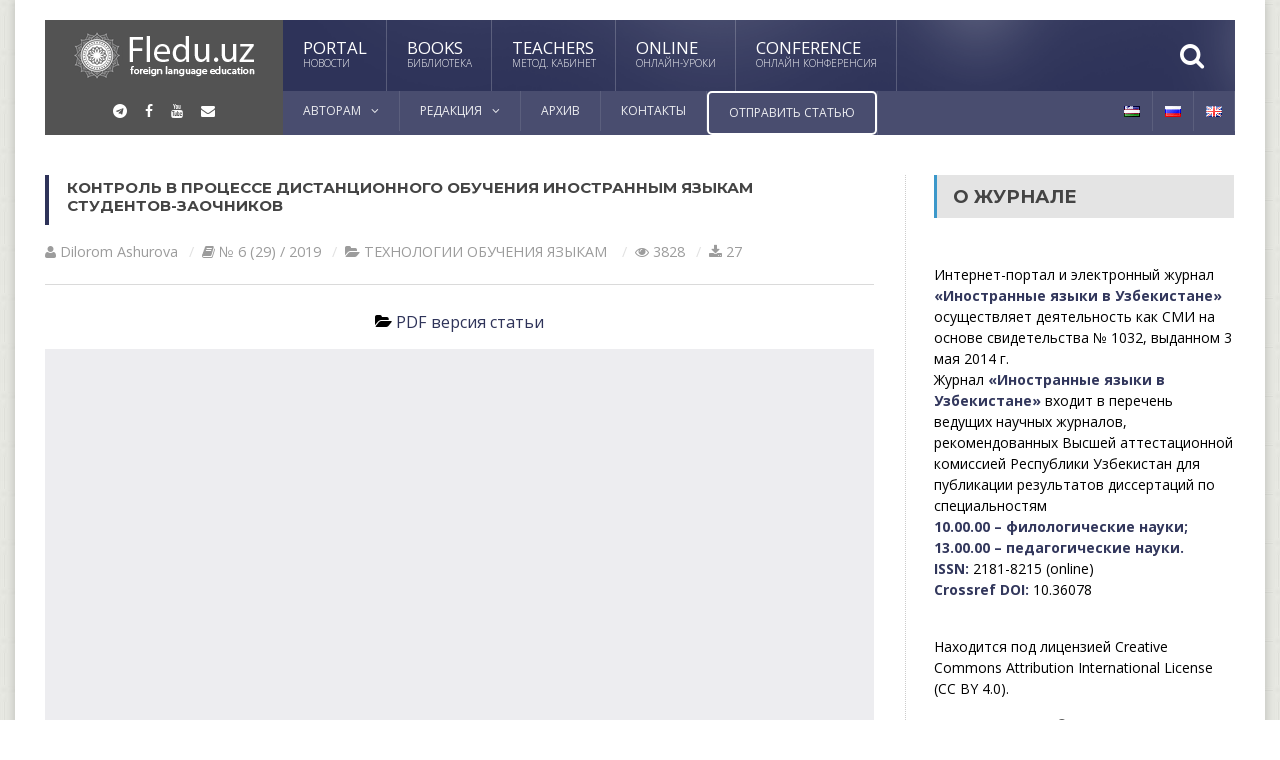

--- FILE ---
content_type: text/html; charset=UTF-8
request_url: https://journal.fledu.uz/ru/kontrol-v-proczesse-distanczionnogo-obucheniya-inostrannym-yazykam-studentov-zaochnikov/
body_size: 23417
content:
<!DOCTYPE html>
<!--[if IE 7]>
<html class="ie ie7" lang="ru-RU">
<![endif]-->
<!--[if IE 8]>
<html class="ie ie8" lang="ru-RU">
<![endif]-->
<!--[if !(IE 7) | !(IE 8)  ]><!-->

<!-- BEGIN html -->
<html xmlns="http://www.w3.org/1999/xhtml" lang="ru-RU" itemscope itemtype="http://schema.org/WebPage">
<!--<![endif]-->
	<!-- BEGIN head -->
	<head>


		<!-- Meta Tags -->
		<meta http-equiv="content-type" content="text/html; charset=UTF-8" />
		<meta name="viewport" content="width=device-width, initial-scale=1, maximum-scale=1" />
		
		<!-- Favicon -->
		<link rel="shortcut icon" href="https://journal.fledu.uz/wp-content/themes/journal-child/img/favicon.png" type="image/x-icon" />
		<link rel="alternate" type="application/rss+xml" href="https://journal.fledu.uz/ru/feed/" title="JOURNAL.FLEDU.UZ latest posts" />
		<link rel="alternate" type="application/rss+xml" href="https://journal.fledu.uz/ru/comments/feed/" title="JOURNAL.FLEDU.UZ latest comments" />
		<link rel="pingback" href="https://journal.fledu.uz/xmlrpc.php" />
		<link rel="stylesheet" type="text/css" href="https://journal.fledu.uz/wp-content/themes/journal-child/css/font-awesome.min.css">

		<meta name='robots' content='index, follow, max-image-preview:large, max-snippet:-1, max-video-preview:-1' />
<link rel="alternate" href="https://journal.fledu.uz/uz/chet-tillarini-masofavij-%d1%9e%d2%9bitish-zharayonida-sirt%d2%9bi-b%d1%9elim-talabalarini-nazorat-%d2%9bilinishi/" hreflang="uz" />
<link rel="alternate" href="https://journal.fledu.uz/ru/kontrol-v-proczesse-distanczionnogo-obucheniya-inostrannym-yazykam-studentov-zaochnikov/" hreflang="ru" />
<link rel="alternate" href="https://journal.fledu.uz/en/control-in-the-process-of-distant-teaching-foreign-languages-for-the-students-studying-by-correspondence/" hreflang="en" />

	<!-- This site is optimized with the Yoast SEO plugin v26.7 - https://yoast.com/wordpress/plugins/seo/ -->
	<title>КОНТРОЛЬ В ПРОЦЕССЕ ДИСТАНЦИОННОГО ОБУЧЕНИЯ ИНОСТРАННЫМ ЯЗЫКАМ СТУДЕНТОВ-ЗАОЧНИКОВ - JOURNAL.FLEDU.UZ</title>
	<link rel="canonical" href="https://journal.fledu.uz/ru/kontrol-v-proczesse-distanczionnogo-obucheniya-inostrannym-yazykam-studentov-zaochnikov/" />
	<meta property="og:locale" content="ru_RU" />
	<meta property="og:locale:alternate" content="uz_UZ" />
	<meta property="og:locale:alternate" content="en_GB" />
	<meta property="og:type" content="article" />
	<meta property="og:title" content="КОНТРОЛЬ В ПРОЦЕССЕ ДИСТАНЦИОННОГО ОБУЧЕНИЯ ИНОСТРАННЫМ ЯЗЫКАМ СТУДЕНТОВ-ЗАОЧНИКОВ - JOURNAL.FLEDU.UZ" />
	<meta property="og:url" content="https://journal.fledu.uz/ru/kontrol-v-proczesse-distanczionnogo-obucheniya-inostrannym-yazykam-studentov-zaochnikov/" />
	<meta property="og:site_name" content="JOURNAL.FLEDU.UZ" />
	<meta property="article:published_time" content="2020-02-14T12:41:11+00:00" />
	<meta property="article:modified_time" content="2020-02-17T07:06:59+00:00" />
	<meta name="author" content="Dilorom Ashurova" />
	<meta name="twitter:card" content="summary_large_image" />
	<meta name="twitter:label1" content="Написано автором" />
	<meta name="twitter:data1" content="Dilorom Ashurova" />
	<script type="application/ld+json" class="yoast-schema-graph">{"@context":"https://schema.org","@graph":[{"@type":"Article","@id":"https://journal.fledu.uz/ru/kontrol-v-proczesse-distanczionnogo-obucheniya-inostrannym-yazykam-studentov-zaochnikov/#article","isPartOf":{"@id":"https://journal.fledu.uz/ru/kontrol-v-proczesse-distanczionnogo-obucheniya-inostrannym-yazykam-studentov-zaochnikov/"},"author":[],"headline":"КОНТРОЛЬ В ПРОЦЕССЕ ДИСТАНЦИОННОГО ОБУЧЕНИЯ ИНОСТРАННЫМ ЯЗЫКАМ СТУДЕНТОВ-ЗАОЧНИКОВ","datePublished":"2020-02-14T12:41:11+00:00","dateModified":"2020-02-17T07:06:59+00:00","mainEntityOfPage":{"@id":"https://journal.fledu.uz/ru/kontrol-v-proczesse-distanczionnogo-obucheniya-inostrannym-yazykam-studentov-zaochnikov/"},"wordCount":8,"commentCount":0,"keywords":["внешняя обратная связь","дистанционное обучение","иностранный язык","контроль","студент-заочник"],"articleSection":["ТЕХНОЛОГИИ ОБУЧЕНИЯ ЯЗЫКАМ"],"inLanguage":"ru-RU","potentialAction":[{"@type":"CommentAction","name":"Comment","target":["https://journal.fledu.uz/ru/kontrol-v-proczesse-distanczionnogo-obucheniya-inostrannym-yazykam-studentov-zaochnikov/#respond"]}]},{"@type":"WebPage","@id":"https://journal.fledu.uz/ru/kontrol-v-proczesse-distanczionnogo-obucheniya-inostrannym-yazykam-studentov-zaochnikov/","url":"https://journal.fledu.uz/ru/kontrol-v-proczesse-distanczionnogo-obucheniya-inostrannym-yazykam-studentov-zaochnikov/","name":"КОНТРОЛЬ В ПРОЦЕССЕ ДИСТАНЦИОННОГО ОБУЧЕНИЯ ИНОСТРАННЫМ ЯЗЫКАМ СТУДЕНТОВ-ЗАОЧНИКОВ - JOURNAL.FLEDU.UZ","isPartOf":{"@id":"https://journal.fledu.uz/ru/#website"},"datePublished":"2020-02-14T12:41:11+00:00","dateModified":"2020-02-17T07:06:59+00:00","author":{"@id":"https://journal.fledu.uz/ru/#/schema/person/eb7cd89ee58a8fb5d804fbca9aa36a1a"},"breadcrumb":{"@id":"https://journal.fledu.uz/ru/kontrol-v-proczesse-distanczionnogo-obucheniya-inostrannym-yazykam-studentov-zaochnikov/#breadcrumb"},"inLanguage":"ru-RU","potentialAction":[{"@type":"ReadAction","target":["https://journal.fledu.uz/ru/kontrol-v-proczesse-distanczionnogo-obucheniya-inostrannym-yazykam-studentov-zaochnikov/"]}]},{"@type":"BreadcrumbList","@id":"https://journal.fledu.uz/ru/kontrol-v-proczesse-distanczionnogo-obucheniya-inostrannym-yazykam-studentov-zaochnikov/#breadcrumb","itemListElement":[{"@type":"ListItem","position":1,"name":"Главная страница","item":"https://journal.fledu.uz/ru/"},{"@type":"ListItem","position":2,"name":"КОНТРОЛЬ В ПРОЦЕССЕ ДИСТАНЦИОННОГО ОБУЧЕНИЯ ИНОСТРАННЫМ ЯЗЫКАМ СТУДЕНТОВ-ЗАОЧНИКОВ"}]},{"@type":"WebSite","@id":"https://journal.fledu.uz/ru/#website","url":"https://journal.fledu.uz/ru/","name":"JOURNAL.FLEDU.UZ","description":"Иностранные языки в Узбекистане","potentialAction":[{"@type":"SearchAction","target":{"@type":"EntryPoint","urlTemplate":"https://journal.fledu.uz/ru/?s={search_term_string}"},"query-input":{"@type":"PropertyValueSpecification","valueRequired":true,"valueName":"search_term_string"}}],"inLanguage":"ru-RU"}]}</script>
	<!-- / Yoast SEO plugin. -->


<link rel='dns-prefetch' href='//journal.fledu.uz' />
<link rel='dns-prefetch' href='//fonts.googleapis.com' />
<link rel="alternate" type="application/rss+xml" title="JOURNAL.FLEDU.UZ &raquo; Лента" href="https://journal.fledu.uz/ru/feed/" />
<link rel="alternate" type="application/rss+xml" title="JOURNAL.FLEDU.UZ &raquo; Лента комментариев" href="https://journal.fledu.uz/ru/comments/feed/" />
<link rel="alternate" type="application/rss+xml" title="JOURNAL.FLEDU.UZ &raquo; Лента комментариев к &laquo;КОНТРОЛЬ В ПРОЦЕССЕ ДИСТАНЦИОННОГО ОБУЧЕНИЯ ИНОСТРАННЫМ ЯЗЫКАМ СТУДЕНТОВ-ЗАОЧНИКОВ&raquo;" href="https://journal.fledu.uz/ru/kontrol-v-proczesse-distanczionnogo-obucheniya-inostrannym-yazykam-studentov-zaochnikov/feed/" />
<link rel="alternate" title="oEmbed (JSON)" type="application/json+oembed" href="https://journal.fledu.uz/wp-json/oembed/1.0/embed?url=https%3A%2F%2Fjournal.fledu.uz%2Fru%2Fkontrol-v-proczesse-distanczionnogo-obucheniya-inostrannym-yazykam-studentov-zaochnikov%2F" />
<link rel="alternate" title="oEmbed (XML)" type="text/xml+oembed" href="https://journal.fledu.uz/wp-json/oembed/1.0/embed?url=https%3A%2F%2Fjournal.fledu.uz%2Fru%2Fkontrol-v-proczesse-distanczionnogo-obucheniya-inostrannym-yazykam-studentov-zaochnikov%2F&#038;format=xml" />
<style id='wp-img-auto-sizes-contain-inline-css' type='text/css'>
img:is([sizes=auto i],[sizes^="auto," i]){contain-intrinsic-size:3000px 1500px}
/*# sourceURL=wp-img-auto-sizes-contain-inline-css */
</style>
<link rel='stylesheet' id='gs-swiper-css' href='https://journal.fledu.uz/wp-content/plugins/gs-logo-slider/assets/libs/swiper-js/swiper.min.css?ver=3.7.4' type='text/css' media='all' />
<link rel='stylesheet' id='gs-tippyjs-css' href='https://journal.fledu.uz/wp-content/plugins/gs-logo-slider/assets/libs/tippyjs/tippy.css?ver=3.7.4' type='text/css' media='all' />
<link rel='stylesheet' id='gs-logo-public-css' href='https://journal.fledu.uz/wp-content/plugins/gs-logo-slider/assets/css/gs-logo.min.css?ver=3.7.4' type='text/css' media='all' />
<style id='wp-emoji-styles-inline-css' type='text/css'>

	img.wp-smiley, img.emoji {
		display: inline !important;
		border: none !important;
		box-shadow: none !important;
		height: 1em !important;
		width: 1em !important;
		margin: 0 0.07em !important;
		vertical-align: -0.1em !important;
		background: none !important;
		padding: 0 !important;
	}
/*# sourceURL=wp-emoji-styles-inline-css */
</style>
<style id='wp-block-library-inline-css' type='text/css'>
:root{--wp-block-synced-color:#7a00df;--wp-block-synced-color--rgb:122,0,223;--wp-bound-block-color:var(--wp-block-synced-color);--wp-editor-canvas-background:#ddd;--wp-admin-theme-color:#007cba;--wp-admin-theme-color--rgb:0,124,186;--wp-admin-theme-color-darker-10:#006ba1;--wp-admin-theme-color-darker-10--rgb:0,107,160.5;--wp-admin-theme-color-darker-20:#005a87;--wp-admin-theme-color-darker-20--rgb:0,90,135;--wp-admin-border-width-focus:2px}@media (min-resolution:192dpi){:root{--wp-admin-border-width-focus:1.5px}}.wp-element-button{cursor:pointer}:root .has-very-light-gray-background-color{background-color:#eee}:root .has-very-dark-gray-background-color{background-color:#313131}:root .has-very-light-gray-color{color:#eee}:root .has-very-dark-gray-color{color:#313131}:root .has-vivid-green-cyan-to-vivid-cyan-blue-gradient-background{background:linear-gradient(135deg,#00d084,#0693e3)}:root .has-purple-crush-gradient-background{background:linear-gradient(135deg,#34e2e4,#4721fb 50%,#ab1dfe)}:root .has-hazy-dawn-gradient-background{background:linear-gradient(135deg,#faaca8,#dad0ec)}:root .has-subdued-olive-gradient-background{background:linear-gradient(135deg,#fafae1,#67a671)}:root .has-atomic-cream-gradient-background{background:linear-gradient(135deg,#fdd79a,#004a59)}:root .has-nightshade-gradient-background{background:linear-gradient(135deg,#330968,#31cdcf)}:root .has-midnight-gradient-background{background:linear-gradient(135deg,#020381,#2874fc)}:root{--wp--preset--font-size--normal:16px;--wp--preset--font-size--huge:42px}.has-regular-font-size{font-size:1em}.has-larger-font-size{font-size:2.625em}.has-normal-font-size{font-size:var(--wp--preset--font-size--normal)}.has-huge-font-size{font-size:var(--wp--preset--font-size--huge)}.has-text-align-center{text-align:center}.has-text-align-left{text-align:left}.has-text-align-right{text-align:right}.has-fit-text{white-space:nowrap!important}#end-resizable-editor-section{display:none}.aligncenter{clear:both}.items-justified-left{justify-content:flex-start}.items-justified-center{justify-content:center}.items-justified-right{justify-content:flex-end}.items-justified-space-between{justify-content:space-between}.screen-reader-text{border:0;clip-path:inset(50%);height:1px;margin:-1px;overflow:hidden;padding:0;position:absolute;width:1px;word-wrap:normal!important}.screen-reader-text:focus{background-color:#ddd;clip-path:none;color:#444;display:block;font-size:1em;height:auto;left:5px;line-height:normal;padding:15px 23px 14px;text-decoration:none;top:5px;width:auto;z-index:100000}html :where(.has-border-color){border-style:solid}html :where([style*=border-top-color]){border-top-style:solid}html :where([style*=border-right-color]){border-right-style:solid}html :where([style*=border-bottom-color]){border-bottom-style:solid}html :where([style*=border-left-color]){border-left-style:solid}html :where([style*=border-width]){border-style:solid}html :where([style*=border-top-width]){border-top-style:solid}html :where([style*=border-right-width]){border-right-style:solid}html :where([style*=border-bottom-width]){border-bottom-style:solid}html :where([style*=border-left-width]){border-left-style:solid}html :where(img[class*=wp-image-]){height:auto;max-width:100%}:where(figure){margin:0 0 1em}html :where(.is-position-sticky){--wp-admin--admin-bar--position-offset:var(--wp-admin--admin-bar--height,0px)}@media screen and (max-width:600px){html :where(.is-position-sticky){--wp-admin--admin-bar--position-offset:0px}}

/*# sourceURL=wp-block-library-inline-css */
</style><style id='wp-block-image-inline-css' type='text/css'>
.wp-block-image>a,.wp-block-image>figure>a{display:inline-block}.wp-block-image img{box-sizing:border-box;height:auto;max-width:100%;vertical-align:bottom}@media not (prefers-reduced-motion){.wp-block-image img.hide{visibility:hidden}.wp-block-image img.show{animation:show-content-image .4s}}.wp-block-image[style*=border-radius] img,.wp-block-image[style*=border-radius]>a{border-radius:inherit}.wp-block-image.has-custom-border img{box-sizing:border-box}.wp-block-image.aligncenter{text-align:center}.wp-block-image.alignfull>a,.wp-block-image.alignwide>a{width:100%}.wp-block-image.alignfull img,.wp-block-image.alignwide img{height:auto;width:100%}.wp-block-image .aligncenter,.wp-block-image .alignleft,.wp-block-image .alignright,.wp-block-image.aligncenter,.wp-block-image.alignleft,.wp-block-image.alignright{display:table}.wp-block-image .aligncenter>figcaption,.wp-block-image .alignleft>figcaption,.wp-block-image .alignright>figcaption,.wp-block-image.aligncenter>figcaption,.wp-block-image.alignleft>figcaption,.wp-block-image.alignright>figcaption{caption-side:bottom;display:table-caption}.wp-block-image .alignleft{float:left;margin:.5em 1em .5em 0}.wp-block-image .alignright{float:right;margin:.5em 0 .5em 1em}.wp-block-image .aligncenter{margin-left:auto;margin-right:auto}.wp-block-image :where(figcaption){margin-bottom:1em;margin-top:.5em}.wp-block-image.is-style-circle-mask img{border-radius:9999px}@supports ((-webkit-mask-image:none) or (mask-image:none)) or (-webkit-mask-image:none){.wp-block-image.is-style-circle-mask img{border-radius:0;-webkit-mask-image:url('data:image/svg+xml;utf8,<svg viewBox="0 0 100 100" xmlns="http://www.w3.org/2000/svg"><circle cx="50" cy="50" r="50"/></svg>');mask-image:url('data:image/svg+xml;utf8,<svg viewBox="0 0 100 100" xmlns="http://www.w3.org/2000/svg"><circle cx="50" cy="50" r="50"/></svg>');mask-mode:alpha;-webkit-mask-position:center;mask-position:center;-webkit-mask-repeat:no-repeat;mask-repeat:no-repeat;-webkit-mask-size:contain;mask-size:contain}}:root :where(.wp-block-image.is-style-rounded img,.wp-block-image .is-style-rounded img){border-radius:9999px}.wp-block-image figure{margin:0}.wp-lightbox-container{display:flex;flex-direction:column;position:relative}.wp-lightbox-container img{cursor:zoom-in}.wp-lightbox-container img:hover+button{opacity:1}.wp-lightbox-container button{align-items:center;backdrop-filter:blur(16px) saturate(180%);background-color:#5a5a5a40;border:none;border-radius:4px;cursor:zoom-in;display:flex;height:20px;justify-content:center;opacity:0;padding:0;position:absolute;right:16px;text-align:center;top:16px;width:20px;z-index:100}@media not (prefers-reduced-motion){.wp-lightbox-container button{transition:opacity .2s ease}}.wp-lightbox-container button:focus-visible{outline:3px auto #5a5a5a40;outline:3px auto -webkit-focus-ring-color;outline-offset:3px}.wp-lightbox-container button:hover{cursor:pointer;opacity:1}.wp-lightbox-container button:focus{opacity:1}.wp-lightbox-container button:focus,.wp-lightbox-container button:hover,.wp-lightbox-container button:not(:hover):not(:active):not(.has-background){background-color:#5a5a5a40;border:none}.wp-lightbox-overlay{box-sizing:border-box;cursor:zoom-out;height:100vh;left:0;overflow:hidden;position:fixed;top:0;visibility:hidden;width:100%;z-index:100000}.wp-lightbox-overlay .close-button{align-items:center;cursor:pointer;display:flex;justify-content:center;min-height:40px;min-width:40px;padding:0;position:absolute;right:calc(env(safe-area-inset-right) + 16px);top:calc(env(safe-area-inset-top) + 16px);z-index:5000000}.wp-lightbox-overlay .close-button:focus,.wp-lightbox-overlay .close-button:hover,.wp-lightbox-overlay .close-button:not(:hover):not(:active):not(.has-background){background:none;border:none}.wp-lightbox-overlay .lightbox-image-container{height:var(--wp--lightbox-container-height);left:50%;overflow:hidden;position:absolute;top:50%;transform:translate(-50%,-50%);transform-origin:top left;width:var(--wp--lightbox-container-width);z-index:9999999999}.wp-lightbox-overlay .wp-block-image{align-items:center;box-sizing:border-box;display:flex;height:100%;justify-content:center;margin:0;position:relative;transform-origin:0 0;width:100%;z-index:3000000}.wp-lightbox-overlay .wp-block-image img{height:var(--wp--lightbox-image-height);min-height:var(--wp--lightbox-image-height);min-width:var(--wp--lightbox-image-width);width:var(--wp--lightbox-image-width)}.wp-lightbox-overlay .wp-block-image figcaption{display:none}.wp-lightbox-overlay button{background:none;border:none}.wp-lightbox-overlay .scrim{background-color:#fff;height:100%;opacity:.9;position:absolute;width:100%;z-index:2000000}.wp-lightbox-overlay.active{visibility:visible}@media not (prefers-reduced-motion){.wp-lightbox-overlay.active{animation:turn-on-visibility .25s both}.wp-lightbox-overlay.active img{animation:turn-on-visibility .35s both}.wp-lightbox-overlay.show-closing-animation:not(.active){animation:turn-off-visibility .35s both}.wp-lightbox-overlay.show-closing-animation:not(.active) img{animation:turn-off-visibility .25s both}.wp-lightbox-overlay.zoom.active{animation:none;opacity:1;visibility:visible}.wp-lightbox-overlay.zoom.active .lightbox-image-container{animation:lightbox-zoom-in .4s}.wp-lightbox-overlay.zoom.active .lightbox-image-container img{animation:none}.wp-lightbox-overlay.zoom.active .scrim{animation:turn-on-visibility .4s forwards}.wp-lightbox-overlay.zoom.show-closing-animation:not(.active){animation:none}.wp-lightbox-overlay.zoom.show-closing-animation:not(.active) .lightbox-image-container{animation:lightbox-zoom-out .4s}.wp-lightbox-overlay.zoom.show-closing-animation:not(.active) .lightbox-image-container img{animation:none}.wp-lightbox-overlay.zoom.show-closing-animation:not(.active) .scrim{animation:turn-off-visibility .4s forwards}}@keyframes show-content-image{0%{visibility:hidden}99%{visibility:hidden}to{visibility:visible}}@keyframes turn-on-visibility{0%{opacity:0}to{opacity:1}}@keyframes turn-off-visibility{0%{opacity:1;visibility:visible}99%{opacity:0;visibility:visible}to{opacity:0;visibility:hidden}}@keyframes lightbox-zoom-in{0%{transform:translate(calc((-100vw + var(--wp--lightbox-scrollbar-width))/2 + var(--wp--lightbox-initial-left-position)),calc(-50vh + var(--wp--lightbox-initial-top-position))) scale(var(--wp--lightbox-scale))}to{transform:translate(-50%,-50%) scale(1)}}@keyframes lightbox-zoom-out{0%{transform:translate(-50%,-50%) scale(1);visibility:visible}99%{visibility:visible}to{transform:translate(calc((-100vw + var(--wp--lightbox-scrollbar-width))/2 + var(--wp--lightbox-initial-left-position)),calc(-50vh + var(--wp--lightbox-initial-top-position))) scale(var(--wp--lightbox-scale));visibility:hidden}}
/*# sourceURL=https://journal.fledu.uz/wp-includes/blocks/image/style.min.css */
</style>
<style id='global-styles-inline-css' type='text/css'>
:root{--wp--preset--aspect-ratio--square: 1;--wp--preset--aspect-ratio--4-3: 4/3;--wp--preset--aspect-ratio--3-4: 3/4;--wp--preset--aspect-ratio--3-2: 3/2;--wp--preset--aspect-ratio--2-3: 2/3;--wp--preset--aspect-ratio--16-9: 16/9;--wp--preset--aspect-ratio--9-16: 9/16;--wp--preset--color--black: #000000;--wp--preset--color--cyan-bluish-gray: #abb8c3;--wp--preset--color--white: #ffffff;--wp--preset--color--pale-pink: #f78da7;--wp--preset--color--vivid-red: #cf2e2e;--wp--preset--color--luminous-vivid-orange: #ff6900;--wp--preset--color--luminous-vivid-amber: #fcb900;--wp--preset--color--light-green-cyan: #7bdcb5;--wp--preset--color--vivid-green-cyan: #00d084;--wp--preset--color--pale-cyan-blue: #8ed1fc;--wp--preset--color--vivid-cyan-blue: #0693e3;--wp--preset--color--vivid-purple: #9b51e0;--wp--preset--gradient--vivid-cyan-blue-to-vivid-purple: linear-gradient(135deg,rgb(6,147,227) 0%,rgb(155,81,224) 100%);--wp--preset--gradient--light-green-cyan-to-vivid-green-cyan: linear-gradient(135deg,rgb(122,220,180) 0%,rgb(0,208,130) 100%);--wp--preset--gradient--luminous-vivid-amber-to-luminous-vivid-orange: linear-gradient(135deg,rgb(252,185,0) 0%,rgb(255,105,0) 100%);--wp--preset--gradient--luminous-vivid-orange-to-vivid-red: linear-gradient(135deg,rgb(255,105,0) 0%,rgb(207,46,46) 100%);--wp--preset--gradient--very-light-gray-to-cyan-bluish-gray: linear-gradient(135deg,rgb(238,238,238) 0%,rgb(169,184,195) 100%);--wp--preset--gradient--cool-to-warm-spectrum: linear-gradient(135deg,rgb(74,234,220) 0%,rgb(151,120,209) 20%,rgb(207,42,186) 40%,rgb(238,44,130) 60%,rgb(251,105,98) 80%,rgb(254,248,76) 100%);--wp--preset--gradient--blush-light-purple: linear-gradient(135deg,rgb(255,206,236) 0%,rgb(152,150,240) 100%);--wp--preset--gradient--blush-bordeaux: linear-gradient(135deg,rgb(254,205,165) 0%,rgb(254,45,45) 50%,rgb(107,0,62) 100%);--wp--preset--gradient--luminous-dusk: linear-gradient(135deg,rgb(255,203,112) 0%,rgb(199,81,192) 50%,rgb(65,88,208) 100%);--wp--preset--gradient--pale-ocean: linear-gradient(135deg,rgb(255,245,203) 0%,rgb(182,227,212) 50%,rgb(51,167,181) 100%);--wp--preset--gradient--electric-grass: linear-gradient(135deg,rgb(202,248,128) 0%,rgb(113,206,126) 100%);--wp--preset--gradient--midnight: linear-gradient(135deg,rgb(2,3,129) 0%,rgb(40,116,252) 100%);--wp--preset--font-size--small: 13px;--wp--preset--font-size--medium: 20px;--wp--preset--font-size--large: 36px;--wp--preset--font-size--x-large: 42px;--wp--preset--spacing--20: 0.44rem;--wp--preset--spacing--30: 0.67rem;--wp--preset--spacing--40: 1rem;--wp--preset--spacing--50: 1.5rem;--wp--preset--spacing--60: 2.25rem;--wp--preset--spacing--70: 3.38rem;--wp--preset--spacing--80: 5.06rem;--wp--preset--shadow--natural: 6px 6px 9px rgba(0, 0, 0, 0.2);--wp--preset--shadow--deep: 12px 12px 50px rgba(0, 0, 0, 0.4);--wp--preset--shadow--sharp: 6px 6px 0px rgba(0, 0, 0, 0.2);--wp--preset--shadow--outlined: 6px 6px 0px -3px rgb(255, 255, 255), 6px 6px rgb(0, 0, 0);--wp--preset--shadow--crisp: 6px 6px 0px rgb(0, 0, 0);}:where(.is-layout-flex){gap: 0.5em;}:where(.is-layout-grid){gap: 0.5em;}body .is-layout-flex{display: flex;}.is-layout-flex{flex-wrap: wrap;align-items: center;}.is-layout-flex > :is(*, div){margin: 0;}body .is-layout-grid{display: grid;}.is-layout-grid > :is(*, div){margin: 0;}:where(.wp-block-columns.is-layout-flex){gap: 2em;}:where(.wp-block-columns.is-layout-grid){gap: 2em;}:where(.wp-block-post-template.is-layout-flex){gap: 1.25em;}:where(.wp-block-post-template.is-layout-grid){gap: 1.25em;}.has-black-color{color: var(--wp--preset--color--black) !important;}.has-cyan-bluish-gray-color{color: var(--wp--preset--color--cyan-bluish-gray) !important;}.has-white-color{color: var(--wp--preset--color--white) !important;}.has-pale-pink-color{color: var(--wp--preset--color--pale-pink) !important;}.has-vivid-red-color{color: var(--wp--preset--color--vivid-red) !important;}.has-luminous-vivid-orange-color{color: var(--wp--preset--color--luminous-vivid-orange) !important;}.has-luminous-vivid-amber-color{color: var(--wp--preset--color--luminous-vivid-amber) !important;}.has-light-green-cyan-color{color: var(--wp--preset--color--light-green-cyan) !important;}.has-vivid-green-cyan-color{color: var(--wp--preset--color--vivid-green-cyan) !important;}.has-pale-cyan-blue-color{color: var(--wp--preset--color--pale-cyan-blue) !important;}.has-vivid-cyan-blue-color{color: var(--wp--preset--color--vivid-cyan-blue) !important;}.has-vivid-purple-color{color: var(--wp--preset--color--vivid-purple) !important;}.has-black-background-color{background-color: var(--wp--preset--color--black) !important;}.has-cyan-bluish-gray-background-color{background-color: var(--wp--preset--color--cyan-bluish-gray) !important;}.has-white-background-color{background-color: var(--wp--preset--color--white) !important;}.has-pale-pink-background-color{background-color: var(--wp--preset--color--pale-pink) !important;}.has-vivid-red-background-color{background-color: var(--wp--preset--color--vivid-red) !important;}.has-luminous-vivid-orange-background-color{background-color: var(--wp--preset--color--luminous-vivid-orange) !important;}.has-luminous-vivid-amber-background-color{background-color: var(--wp--preset--color--luminous-vivid-amber) !important;}.has-light-green-cyan-background-color{background-color: var(--wp--preset--color--light-green-cyan) !important;}.has-vivid-green-cyan-background-color{background-color: var(--wp--preset--color--vivid-green-cyan) !important;}.has-pale-cyan-blue-background-color{background-color: var(--wp--preset--color--pale-cyan-blue) !important;}.has-vivid-cyan-blue-background-color{background-color: var(--wp--preset--color--vivid-cyan-blue) !important;}.has-vivid-purple-background-color{background-color: var(--wp--preset--color--vivid-purple) !important;}.has-black-border-color{border-color: var(--wp--preset--color--black) !important;}.has-cyan-bluish-gray-border-color{border-color: var(--wp--preset--color--cyan-bluish-gray) !important;}.has-white-border-color{border-color: var(--wp--preset--color--white) !important;}.has-pale-pink-border-color{border-color: var(--wp--preset--color--pale-pink) !important;}.has-vivid-red-border-color{border-color: var(--wp--preset--color--vivid-red) !important;}.has-luminous-vivid-orange-border-color{border-color: var(--wp--preset--color--luminous-vivid-orange) !important;}.has-luminous-vivid-amber-border-color{border-color: var(--wp--preset--color--luminous-vivid-amber) !important;}.has-light-green-cyan-border-color{border-color: var(--wp--preset--color--light-green-cyan) !important;}.has-vivid-green-cyan-border-color{border-color: var(--wp--preset--color--vivid-green-cyan) !important;}.has-pale-cyan-blue-border-color{border-color: var(--wp--preset--color--pale-cyan-blue) !important;}.has-vivid-cyan-blue-border-color{border-color: var(--wp--preset--color--vivid-cyan-blue) !important;}.has-vivid-purple-border-color{border-color: var(--wp--preset--color--vivid-purple) !important;}.has-vivid-cyan-blue-to-vivid-purple-gradient-background{background: var(--wp--preset--gradient--vivid-cyan-blue-to-vivid-purple) !important;}.has-light-green-cyan-to-vivid-green-cyan-gradient-background{background: var(--wp--preset--gradient--light-green-cyan-to-vivid-green-cyan) !important;}.has-luminous-vivid-amber-to-luminous-vivid-orange-gradient-background{background: var(--wp--preset--gradient--luminous-vivid-amber-to-luminous-vivid-orange) !important;}.has-luminous-vivid-orange-to-vivid-red-gradient-background{background: var(--wp--preset--gradient--luminous-vivid-orange-to-vivid-red) !important;}.has-very-light-gray-to-cyan-bluish-gray-gradient-background{background: var(--wp--preset--gradient--very-light-gray-to-cyan-bluish-gray) !important;}.has-cool-to-warm-spectrum-gradient-background{background: var(--wp--preset--gradient--cool-to-warm-spectrum) !important;}.has-blush-light-purple-gradient-background{background: var(--wp--preset--gradient--blush-light-purple) !important;}.has-blush-bordeaux-gradient-background{background: var(--wp--preset--gradient--blush-bordeaux) !important;}.has-luminous-dusk-gradient-background{background: var(--wp--preset--gradient--luminous-dusk) !important;}.has-pale-ocean-gradient-background{background: var(--wp--preset--gradient--pale-ocean) !important;}.has-electric-grass-gradient-background{background: var(--wp--preset--gradient--electric-grass) !important;}.has-midnight-gradient-background{background: var(--wp--preset--gradient--midnight) !important;}.has-small-font-size{font-size: var(--wp--preset--font-size--small) !important;}.has-medium-font-size{font-size: var(--wp--preset--font-size--medium) !important;}.has-large-font-size{font-size: var(--wp--preset--font-size--large) !important;}.has-x-large-font-size{font-size: var(--wp--preset--font-size--x-large) !important;}
/*# sourceURL=global-styles-inline-css */
</style>

<style id='classic-theme-styles-inline-css' type='text/css'>
/*! This file is auto-generated */
.wp-block-button__link{color:#fff;background-color:#32373c;border-radius:9999px;box-shadow:none;text-decoration:none;padding:calc(.667em + 2px) calc(1.333em + 2px);font-size:1.125em}.wp-block-file__button{background:#32373c;color:#fff;text-decoration:none}
/*# sourceURL=/wp-includes/css/classic-themes.min.css */
</style>
<link rel='stylesheet' id='wp-components-css' href='https://journal.fledu.uz/wp-includes/css/dist/components/style.min.css?ver=648c3288cdb32450c69d160dfd91a47e' type='text/css' media='all' />
<link rel='stylesheet' id='wp-preferences-css' href='https://journal.fledu.uz/wp-includes/css/dist/preferences/style.min.css?ver=648c3288cdb32450c69d160dfd91a47e' type='text/css' media='all' />
<link rel='stylesheet' id='wp-block-editor-css' href='https://journal.fledu.uz/wp-includes/css/dist/block-editor/style.min.css?ver=648c3288cdb32450c69d160dfd91a47e' type='text/css' media='all' />
<style id='wp-block-editor-inline-css' type='text/css'>
    
        .gslogo--toolbar {
            padding: 20px;
            border: 1px solid #1f1f1f;
            border-radius: 2px;
        }

        .gslogo--toolbar label {
            display: block;
            margin-bottom: 6px;
            margin-top: -6px;
        }

        .gslogo--toolbar select {
            width: 250px;
            max-width: 100% !important;
            line-height: 42px !important;
        }

        .gslogo--toolbar .gs-logo-slider-block--des {
            margin: 10px 0 0;
            font-size: 16px;
        }

        .gslogo--toolbar .gs-logo-slider-block--des span {
            display: block;
        }

        .gslogo--toolbar p.gs-logo-slider-block--des a {
            margin-left: 4px;
        }

        .editor-styles-wrapper .wp-block h3.gs_logo_title {
            font-size: 16px;
            font-weight: 400;
            margin: 0px;
            margin-top: 20px;
        }
    
        
/*# sourceURL=wp-block-editor-inline-css */
</style>
<link rel='stylesheet' id='popup-maker-block-library-style-css' href='https://journal.fledu.uz/wp-content/plugins/popup-maker/dist/packages/block-library-style.css?ver=dbea705cfafe089d65f1' type='text/css' media='all' />
<link rel='stylesheet' id='google-fonts-1-css' href='https://fonts.googleapis.com/css?family=Open+Sans&#038;subset=latin&#038;ver=648c3288cdb32450c69d160dfd91a47e' type='text/css' media='all' />
<link rel='stylesheet' id='google-fonts-2-css' href='https://fonts.googleapis.com/css?family=Montserrat&#038;subset=latin&#038;ver=648c3288cdb32450c69d160dfd91a47e' type='text/css' media='all' />
<link rel='stylesheet' id='google-fonts-3-css' href='https://fonts.googleapis.com/css?family=PT+Sans+Narrow&#038;subset=latin&#038;ver=648c3288cdb32450c69d160dfd91a47e' type='text/css' media='all' />
<link rel='stylesheet' id='reset-css' href='https://journal.fledu.uz/wp-content/themes/fraction-theme/css/reset.css?ver=648c3288cdb32450c69d160dfd91a47e' type='text/css' media='all' />
<link rel='stylesheet' id='font-awesome-css' href='https://journal.fledu.uz/wp-content/themes/fraction-theme/css/font-awesome.min.css?ver=648c3288cdb32450c69d160dfd91a47e' type='text/css' media='all' />
<link rel='stylesheet' id='animate-css' href='https://journal.fledu.uz/wp-content/themes/fraction-theme/css/animate.css?ver=648c3288cdb32450c69d160dfd91a47e' type='text/css' media='all' />
<link rel='stylesheet' id='main-stylesheet-css' href='https://journal.fledu.uz/wp-content/themes/fraction-theme/css/main-stylesheet.css?ver=648c3288cdb32450c69d160dfd91a47e' type='text/css' media='all' />
<link rel='stylesheet' id='lightbox-css' href='https://journal.fledu.uz/wp-content/themes/fraction-theme/css/lightbox.css?ver=648c3288cdb32450c69d160dfd91a47e' type='text/css' media='all' />
<link rel='stylesheet' id='shortcodes-css' href='https://journal.fledu.uz/wp-content/themes/fraction-theme/css/shortcodes.css?ver=648c3288cdb32450c69d160dfd91a47e' type='text/css' media='all' />
<link rel='stylesheet' id='dat-menu-css' href='https://journal.fledu.uz/wp-content/themes/fraction-theme/css/dat-menu.css?ver=648c3288cdb32450c69d160dfd91a47e' type='text/css' media='all' />
<link rel='stylesheet' id='responsive-css' href='https://journal.fledu.uz/wp-content/themes/fraction-theme/css/responsive.css?ver=648c3288cdb32450c69d160dfd91a47e' type='text/css' media='all' />
<link rel='stylesheet' id='owl.carousel-css' href='https://journal.fledu.uz/wp-content/themes/fraction-theme/css/owl.carousel.css?ver=648c3288cdb32450c69d160dfd91a47e' type='text/css' media='all' />
<link rel='stylesheet' id='owl.theme-css' href='https://journal.fledu.uz/wp-content/themes/fraction-theme/css/owl.theme.css?ver=648c3288cdb32450c69d160dfd91a47e' type='text/css' media='all' />
<link rel='stylesheet' id='dynamic-css-css' href='https://journal.fledu.uz/wp-admin/admin-ajax.php?action=ot_dynamic_css&#038;ver=648c3288cdb32450c69d160dfd91a47e' type='text/css' media='all' />
<link rel='stylesheet' id='style-css' href='https://journal.fledu.uz/wp-content/themes/journal-child/style.css?ver=648c3288cdb32450c69d160dfd91a47e' type='text/css' media='all' />
<script type="text/javascript" src="https://journal.fledu.uz/wp-includes/js/jquery/jquery.min.js?ver=3.7.1" id="jquery-core-js"></script>
<script type="text/javascript" src="https://journal.fledu.uz/wp-includes/js/jquery/jquery-migrate.min.js?ver=3.4.1" id="jquery-migrate-js"></script>
<script type="text/javascript" src="https://journal.fledu.uz/wp-admin/admin-ajax.php?action=ot_dynamic_js&amp;ver=1" id="dynamic-scripts-js"></script>
<link rel="https://api.w.org/" href="https://journal.fledu.uz/wp-json/" /><link rel="alternate" title="JSON" type="application/json" href="https://journal.fledu.uz/wp-json/wp/v2/posts/6018" /><link rel="EditURI" type="application/rsd+xml" title="RSD" href="https://journal.fledu.uz/xmlrpc.php?rsd" />
		<style type="text/css" id="wp-custom-css">
			.menu-item a[href^="https://mail.google.com/mail/"] {
    color: #fff; /* Белый цвет текста */
    font-weight: bold; /* Жирный текст */
    text-decoration: none; /* Убрать подчеркивание */
    padding: 5px 10px;
    border: 2px solid #fff; /* Белая рамка */
    border-radius: 5px; /* Закругленные углы */
    background-color: ; /* Синий фон */
    transition: background-color 0.3s, color 0.3s, border-color 0.3s; /* Плавный переход */
}

.menu-item a[href^="https://mail.google.com/mail/"]:hover {
    background-color: #fff; /* Белый фон при наведении */
    color: #0056b3; /* Синий текст при наведении */
    border-color: #0056b3; /* Синяя рамка при наведении */
}
		</style>
			

	<!-- END head -->
	<link rel='stylesheet' id='mediaelement-css' href='https://journal.fledu.uz/wp-includes/js/mediaelement/mediaelementplayer-legacy.min.css?ver=4.2.17' type='text/css' media='all' />
<link rel='stylesheet' id='wp-mediaelement-css' href='https://journal.fledu.uz/wp-includes/js/mediaelement/wp-mediaelement.min.css?ver=648c3288cdb32450c69d160dfd91a47e' type='text/css' media='all' />
</head>
	
	<!-- BEGIN body -->
	<body data-rsssl=1 class="wp-singular post-template-default single single-post postid-6018 single-format-standard wp-theme-fraction-theme wp-child-theme-journal-child">
			
					
		<a href="#dat-menu" class="ot-menu-toggle"><i class="fa fa-bars"></i>Toggle Menu</a>
		<!-- BEGIN .boxed -->
		<div class="boxed active">
			
			<!-- BEGIN .header -->
			<header class="header willfix">
				
				<!-- BEGIN .wrapper -->
				<div class="wrapper">

					<div class="header-left no-socials">
						<div class="header-logo">
								<a href="https://journal.fledu.uz/ru" class="otanimation" data-anim-object=".header-logo a.otanimation img, .header-logo a.otanimation h1" data-anim-in="flipOutX" data-anim-out="bounceIn">
									<img src="https://journal.fledu.uz/wp-content/themes/journal-child/img/logo.png" alt="JOURNAL.FLEDU.UZ" />
								</a>
							<strong data-anim-in="fadeOutUpBig" data-anim-out="bounceIn"><i class="fa fa-home"></i> Homepage</strong>
						</div>
						<div class="header-languages">
							<ul>
									<li class="lang-item lang-item-3 lang-item-uz lang-item-first"><a  lang="uz-UZ" hreflang="uz-UZ" href="https://journal.fledu.uz/uz/chet-tillarini-masofavij-%d1%9e%d2%9bitish-zharayonida-sirt%d2%9bi-b%d1%9elim-talabalarini-nazorat-%d2%9bilinishi/"><img src="[data-uri]" alt="Ўзбек" width="16" height="11" style="width: 16px; height: 11px;" /></a></li>
	<li class="lang-item lang-item-7 lang-item-ru current-lang"><a  lang="ru-RU" hreflang="ru-RU" href="https://journal.fledu.uz/ru/kontrol-v-proczesse-distanczionnogo-obucheniya-inostrannym-yazykam-studentov-zaochnikov/"><img src="[data-uri]" alt="Русский" width="16" height="11" style="width: 16px; height: 11px;" /></a></li>
	<li class="lang-item lang-item-11 lang-item-en"><a  lang="en-GB" hreflang="en-GB" href="https://journal.fledu.uz/en/control-in-the-process-of-distant-teaching-foreign-languages-for-the-students-studying-by-correspondence/"><img src="[data-uri]" alt="English" width="16" height="11" style="width: 16px; height: 11px;" /></a></li>
							</ul>
						</div>
						<div class="header-socials">
							<a href="https://t.me/fledu_uz_official" target="_blank"><i class="fa fa-telegram"></i></a>
							<a href="https://www.facebook.com/fledu.uz" target="_blank"><i class="fa fa-facebook"></i></a>
							<a href="https://www.youtube.com/channel/UCPBh3FQphOVxdi3P120wHxA" target="_blank"><i class="fa fa-youtube"></i></a>
							<a href="mailto:info@fledu.uz" target="_self"><i class="fa fa-envelope"></i></a>
						</div>
					</div>
						

					<div class="header-right">
						<nav class="main-menu">
							<ul class="load-responsive menu" rel="Main Menu"><li id="menu-item-4658" class="normal-drop menu-item menu-item-type-custom menu-item-object-custom"><a href="https://fledu.uz">Portal<i>новости</i></a></li>
<li id="menu-item-4659" class="normal-drop menu-item menu-item-type-custom menu-item-object-custom"><a href="https://books.fledu.uz">Books<i>библиотека</i></a></li>
<li id="menu-item-4660" class="normal-drop menu-item menu-item-type-custom menu-item-object-custom"><a href="https://teachers.fledu.uz">Teachers<i>метод. кабинет</i></a></li>
<li id="menu-item-4661" class="normal-drop menu-item menu-item-type-custom menu-item-object-custom"><a href="https://online.fledu.uz">Online<i>онлайн-уроки</i></a></li>
<li id="menu-item-4662" class="normal-drop menu-item menu-item-type-custom menu-item-object-custom"><a href="https://conference.fledu.uz">Conference<i>онлайн конференсия</i></a></li>
</ul>
						
															<div class="search-header">
									<form method="get" action="https://journal.fledu.uz/ru" name="searchform">
										<input type="search" value="" placeholder="Search.." autocomplete="off" required="required" name="s" id="s" />
										<input type="submit" value="Search" />
									</form>
								</div>
													</nav>
						

													<nav class="under-menu">
								<ul class="load-responsive" rel="Second Menu"><li id="menu-item-5434" class="menu-item menu-item-type-custom menu-item-object-custom menu-item-has-children ot-dropdown single"><a href="#!"><span>Авторам</span></a>
<ul class="sub-menu">
	<li id="menu-item-4738" class="menu-item menu-item-type-post_type menu-item-object-page"><a href="https://journal.fledu.uz/ru/trebovaniya-k-statyam/">Требования к статьям</a></li>
	<li id="menu-item-4746" class="menu-item menu-item-type-post_type menu-item-object-page"><a href="https://journal.fledu.uz/ru/eticheskie-normy/">Этические нормы</a></li>
	<li id="menu-item-5843" class="menu-item menu-item-type-custom menu-item-object-custom"><a href="https://fledu.uz/uz/scopus-asosiy-mezonlar-afzallik-va-imkoniyatlar/">SCOPUS</a></li>
	<li id="menu-item-5844" class="menu-item menu-item-type-custom menu-item-object-custom"><a href="https://fledu.uz/uz/universal-ontalik-kod-udk-haqida-nimalarni-bilasiz/">UDK</a></li>
	<li id="menu-item-5845" class="menu-item menu-item-type-custom menu-item-object-custom"><a href="https://fledu.uz/uz/ozbekiston-davlat-jahon-tillari-universiteti-huzuridagi-ilmiy-jurnallar-doi-raqamiga-ega-boldi/">DOI</a></li>
</ul>
</li>
<li id="menu-item-4739" class="menu-item menu-item-type-custom menu-item-object-custom menu-item-has-children ot-dropdown single"><a href="#!"><span>Редакция</span></a>
<ul class="sub-menu">
	<li id="menu-item-4744" class="menu-item menu-item-type-post_type menu-item-object-page"><a href="https://journal.fledu.uz/ru/redaktsionnaya-kollegiya/">Редакционная коллегия</a></li>
	<li id="menu-item-4745" class="menu-item menu-item-type-post_type menu-item-object-page"><a href="https://journal.fledu.uz/ru/redaktsionnyj-sovet/">Редакционный совет</a></li>
</ul>
</li>
<li id="menu-item-4747" class="menu-item menu-item-type-post_type menu-item-object-page single"><a href="https://journal.fledu.uz/ru/arhiv-2/">Архив</a></li>
<li id="menu-item-4748" class="menu-item menu-item-type-post_type menu-item-object-page single"><a href="https://journal.fledu.uz/ru/kontakty/">Контакты</a></li>
<li id="menu-item-10458" class="menu-item menu-item-type-custom menu-item-object-custom single"><a href="https://mail.google.com/mail/?view=cm&amp;to=info@fledu.uz">Отправить статью</a></li>
</ul><ul class="polylang-switcher">	<li class="lang-item lang-item-3 lang-item-uz lang-item-first"><a  lang="uz-UZ" hreflang="uz-UZ" href="https://journal.fledu.uz/uz/chet-tillarini-masofavij-%d1%9e%d2%9bitish-zharayonida-sirt%d2%9bi-b%d1%9elim-talabalarini-nazorat-%d2%9bilinishi/"><img src="[data-uri]" alt="Ўзбек" width="16" height="11" style="width: 16px; height: 11px;" /></a></li>
	<li class="lang-item lang-item-7 lang-item-ru current-lang"><a  lang="ru-RU" hreflang="ru-RU" href="https://journal.fledu.uz/ru/kontrol-v-proczesse-distanczionnogo-obucheniya-inostrannym-yazykam-studentov-zaochnikov/"><img src="[data-uri]" alt="Русский" width="16" height="11" style="width: 16px; height: 11px;" /></a></li>
	<li class="lang-item lang-item-11 lang-item-en"><a  lang="en-GB" hreflang="en-GB" href="https://journal.fledu.uz/en/control-in-the-process-of-distant-teaching-foreign-languages-for-the-students-studying-by-correspondence/"><img src="[data-uri]" alt="English" width="16" height="11" style="width: 16px; height: 11px;" /></a></li>
</ul>							</nav>
						
						
					</div>

					<div class="clear-float"></div>
					
				<!-- END .wrapper -->
				</div>
				
			<!-- END .header -->
			</header>






	
	<!-- BEGIN .content -->
	<section class="content">
		
		<!-- BEGIN .wrapper -->
		<div class="wrapper">
			<!-- Slaideri -->
									
			<!--
			<div class="with-sidebar-layout left">
			-->
				<!-- <div class="main-content has-sidebar"> -->
				<!-- <div class="main-content has-double-sidebar"> -->
				<div class="main-content has-sidebar">

										<!-- BEGIN .left-content -->
					<div class="left-content left">
								

					<div class="main-title" style="border-left: 4px solid #2E3359;">
			<h2>КОНТРОЛЬ В ПРОЦЕССЕ ДИСТАНЦИОННОГО ОБУЧЕНИЯ ИНОСТРАННЫМ ЯЗЫКАМ СТУДЕНТОВ-ЗАОЧНИКОВ</h2>
					</div>
	 			
		<div class="article-content post-6018 post type-post status-publish format-standard hentry category-tehnologii-obucheniya-yazykam tag-vneshnyaya-obratnaya-svyaz tag-distantsionnoe-obuchenie tag-inostrannyj-yazyk tag-kontrol tag-student-zaochnik issue-6-29-2019-ru">
									<div class="article-header">
						
															<div class="content-category">
							</div>
												<span>
							<span>
							<i class="fa fa-user" title="Author"></i> <a href="https://journal.fledu.uz/ru/author/dilorom/" title="Записи автора Dilorom Ashurova" class="author url fn" rel="author">Dilorom Ashurova</a>							</span>

							<span><i class="fa fa-book" title="Journal"></i> <a href="https://journal.fledu.uz/ru/issue/6-29-2019-ru/" rel="tag">№ 6 (29) / 2019</a></span>

							<span>
															<i class="fa fa-folder-open" title="category"></i> <a href="https://journal.fledu.uz/ru/category/lingvodidaktika-i-metodika/tehnologii-obucheniya-yazykam/">ТЕХНОЛОГИИ ОБУЧЕНИЯ ЯЗЫКАМ</a>&nbsp;
															</span>

							<span><i class="fa fa-eye" title="Views"></i> 
							3828							</span>
															<span id="download_counter"><i class="fa fa-download" title="download"></i> <span id="count_here">27</span>
								</span>
								
							
						</span>
					</div>
					

					
					<div class="fledu-btns">
						<div class="article">
							<p style="text-align: center;">
								<i class="fa fa-folder-open" title="category"></i> <a href="https://journal.fledu.uz/wp-content/uploads/sites/3/2020/02/article-6096-3343.pdf" id="count_download_pdf" download="КОНТРОЛЬ В ПРОЦЕССЕ ДИСТАНЦИОННОГО ОБУЧЕНИЯ ИНОСТРАННЫМ ЯЗЫКАМ СТУДЕНТОВ-ЗАОЧНИКОВ">
																	PDF версия статьи
																</a>
							</p>
						</div>
						
						
											</div>
						
					<iframe class="wonderplugin-pdf-iframe" src="https://journal.fledu.uz/wp-content/plugins/wonderplugin-pdf-embed/pdfjslight/web/viewer.html?v=2&disabledownload=1&disableprint=1&disabletext=1&disabledoc=1&disableopenfile=1&disabletoolbar=1&disablerightclick=1&externallinktarget=1&file=https://journal.fledu.uz/wp-content/uploads/sites/3/2020/02/article-6096-3343.pdf" width="100%" height="950px" style="border:0;"></iframe>					
	</div>
								<div class="tag-cloud-body">
			<a href="https://journal.fledu.uz/ru/tag/vneshnyaya-obratnaya-svyaz/">внешняя обратная связь</a> <a href="https://journal.fledu.uz/ru/tag/distantsionnoe-obuchenie/">дистанционное обучение</a> <a href="https://journal.fledu.uz/ru/tag/inostrannyj-yazyk/">иностранный язык</a> <a href="https://journal.fledu.uz/ru/tag/kontrol/">контроль</a> <a href="https://journal.fledu.uz/ru/tag/student-zaochnik/">студент-заочник</a>		</div>
	
				<script type="text/javascript">
					  var count_downloded_file = '6018';
				</script>

			
	

				
				</div>
					
	<!-- BEGIN #sidebar -->
	<aside id="sidebar" class="right">
		<div class="widget-1 first widget"><h3>О журнале</h3>			<div class="textwidget"><p><span style="color: #000;"><br />
Интернет-портал и электронный журнал <strong style="color: #32375c;">«Иностранные языки в Узбекистане»</strong> осуществляет деятельность как СМИ на основе свидетельства № 1032, выданном 3 мая 2014 г.<br />
Журнал <strong style="color: #32375c;">«Иностранные языки в Узбекистане»</strong> входит в перечень ведущих научных журналов, рекомендованных Высшей аттестационной комиссией Республики Узбекистан для публикации результатов диссертаций по специальностям<br />
<strong style="color: #32375c;">10.00.00 – филологические науки;</strong><br />
<strong style="color: #32375c;">13.00.00 – педагогические науки.</strong><br />
<strong style="color: #32375c;">ISSN:</strong> 2181-8215 (online)<br />
<strong style="color: #32375c;">Crossref DOI:</strong> 10.36078<br />
</span></p>
<p><span style="color: #000;"><br />
Находится под лицензией Creative<br />
Commons Attribution International License<br />
(CC BY 4.0). </span></p>
<p>Авторское право © принадлежит<br />
автору (-ам).</p>
</div>
		</div><div class="widget-2 widget">
<figure class="wp-block-image size-large"><img fetchpriority="high" decoding="async" width="1024" height="186" src="https://journal.fledu.uz/wp-content/uploads/sites/3/2022/10/lgs-e1666342909570-1024x186.png" alt="" class="wp-image-8275" srcset="https://journal.fledu.uz/wp-content/uploads/sites/3/2022/10/lgs-e1666342909570-1024x186.png 1024w, https://journal.fledu.uz/wp-content/uploads/sites/3/2022/10/lgs-e1666342909570-300x55.png 300w, https://journal.fledu.uz/wp-content/uploads/sites/3/2022/10/lgs-e1666342909570-768x140.png 768w, https://journal.fledu.uz/wp-content/uploads/sites/3/2022/10/lgs-e1666342909570.png 1259w" sizes="(max-width: 1024px) 100vw, 1024px" /></figure>
</div><div class="widget-3 widget"><div class="wp-block-image">
<figure class="aligncenter size-large"><a href="https://portal.issn.org/resource/ISSN/2181-8215" target="_blank" rel=" noreferrer noopener"><img decoding="async" width="1024" height="297" src="https://journal.fledu.uz/wp-content/uploads/sites/3/2022/11/img_0160x0050px_logo_issn-1024x297.png" alt="" class="wp-image-8313" srcset="https://journal.fledu.uz/wp-content/uploads/sites/3/2022/11/img_0160x0050px_logo_issn-1024x297.png 1024w, https://journal.fledu.uz/wp-content/uploads/sites/3/2022/11/img_0160x0050px_logo_issn-300x87.png 300w, https://journal.fledu.uz/wp-content/uploads/sites/3/2022/11/img_0160x0050px_logo_issn-768x223.png 768w, https://journal.fledu.uz/wp-content/uploads/sites/3/2022/11/img_0160x0050px_logo_issn-1536x446.png 1536w, https://journal.fledu.uz/wp-content/uploads/sites/3/2022/11/img_0160x0050px_logo_issn-2048x594.png 2048w" sizes="(max-width: 1024px) 100vw, 1024px" /></a></figure>
</div></div><div class="widget-4 widget"><div class="wp-block-image">
<figure class="aligncenter size-full"><a href="https://oak.uz/userfiles/files/Perechen-2019.pdf#page=83" target="_blank" rel=" noreferrer noopener"><img decoding="async" width="400" height="127" src="https://journal.fledu.uz/wp-content/uploads/sites/3/2022/11/bak_sm.jpg" alt="" class="wp-image-8306" srcset="https://journal.fledu.uz/wp-content/uploads/sites/3/2022/11/bak_sm.jpg 400w, https://journal.fledu.uz/wp-content/uploads/sites/3/2022/11/bak_sm-300x95.jpg 300w" sizes="(max-width: 400px) 100vw, 400px" /></a></figure>
</div></div><div class="widget-5 widget"><div class="wp-block-image">
<figure class="aligncenter size-full"><a href="https://search.crossref.org/?q=10.36078%2F2-25-2019&amp;from_ui=yes" target="_blank" rel=" noreferrer noopener"><img decoding="async" width="361" height="94" src="https://journal.fledu.uz/wp-content/uploads/sites/3/2022/11/crossref-doi-opened2.png" alt="" class="wp-image-8307" srcset="https://journal.fledu.uz/wp-content/uploads/sites/3/2022/11/crossref-doi-opened2.png 361w, https://journal.fledu.uz/wp-content/uploads/sites/3/2022/11/crossref-doi-opened2-300x78.png 300w" sizes="(max-width: 361px) 100vw, 361px" /></a></figure>
</div></div><div class="widget-6 widget"><div class="wp-block-image">
<figure class="aligncenter size-full"><img decoding="async" width="395" height="115" src="https://journal.fledu.uz/wp-content/uploads/sites/3/2022/11/rossiyskaya-informacionnaya-baza-publikaciy-2.png" alt="" class="wp-image-8305" srcset="https://journal.fledu.uz/wp-content/uploads/sites/3/2022/11/rossiyskaya-informacionnaya-baza-publikaciy-2.png 395w, https://journal.fledu.uz/wp-content/uploads/sites/3/2022/11/rossiyskaya-informacionnaya-baza-publikaciy-2-300x87.png 300w" sizes="(max-width: 395px) 100vw, 395px" /></figure>
</div></div><div class="widget-7 widget"><div class="wp-block-image">
<figure class="aligncenter size-full"><a href="https://slib.uz/ru/journal/view?id=53" target="_blank" rel=" noreferrer noopener"><img decoding="async" width="414" height="94" src="https://journal.fledu.uz/wp-content/uploads/sites/3/2022/11/logo.png" alt="" class="wp-image-8309" srcset="https://journal.fledu.uz/wp-content/uploads/sites/3/2022/11/logo.png 414w, https://journal.fledu.uz/wp-content/uploads/sites/3/2022/11/logo-300x68.png 300w" sizes="(max-width: 414px) 100vw, 414px" /></a></figure>
</div></div><div class="widget-8 widget">
<figure class="wp-block-image size-full"><a href="https://scholar.google.com/citations?user=DpQdkN4AAAAJ&amp;hl" target="_blank" rel=" noreferrer noopener"><img decoding="async" width="715" height="130" src="https://journal.fledu.uz/wp-content/uploads/sites/3/2022/11/f425df1a9d34211609b667d3529ddfef.png" alt="" class="wp-image-8304" srcset="https://journal.fledu.uz/wp-content/uploads/sites/3/2022/11/f425df1a9d34211609b667d3529ddfef.png 715w, https://journal.fledu.uz/wp-content/uploads/sites/3/2022/11/f425df1a9d34211609b667d3529ddfef-300x55.png 300w" sizes="(max-width: 715px) 100vw, 715px" /></a></figure>
</div><div class="widget-9 widget"><a href="https://journal.fledu.uz/ru/elibrary-document-number-edn/"><img width="300" height="400" src="https://journal.fledu.uz/wp-content/uploads/sites/3/2022/05/banner-edn.jpg" class="image wp-image-7952  attachment-full size-full" alt="" style="max-width: 100%; height: auto;" decoding="async" srcset="https://journal.fledu.uz/wp-content/uploads/sites/3/2022/05/banner-edn.jpg 300w, https://journal.fledu.uz/wp-content/uploads/sites/3/2022/05/banner-edn-225x300.jpg 225w" sizes="(max-width: 300px) 100vw, 300px" /></a></div><div class="widget-10 widget"><h3>Публикации журнала</h3>					<br />
	<center><p>Опубликован новый номер</p>
	<div class="issue-widget-button">
	  <a href="https://journal.fledu.uz/ru/issue/6-65-2025-ru/" class="button" target="_self" style="background:#216cc1; color:#ffffff;"> <i class="fa fa-book"></i>&nbsp;&nbsp;№ 6 (65) / 2025</a>
	</div>
	</center>
			</div><div class="widget-11 widget"><h3>Рекомендации для авторов</h3>			<div class="textwidget"><div class="issue-widget-button" style="text-align:center;"><a href="https://journal.fledu.uz/wp-content/uploads/sites/3/2020/01/author_recommendations.pdf" class="button" target="_blank" style="background:#ff6a00; color:#ffffff;"> <i class="fa fa-pdf"></i>&nbsp;&nbsp;Читать в PDF</a>
</div>
</div>
		</div><div class="widget-12 last widget"><h3>SCOPUS&#038;ScienceDirect</h3><div style="width:100%;" class="wp-video"><video class="wp-video-shortcode" id="video-6018-1" preload="metadata" controls="controls"><source type="video/youtube" src="https://youtu.be/gyIHk5Zintk?_=1" /><a href="https://youtu.be/gyIHk5Zintk">https://youtu.be/gyIHk5Zintk</a></video></div></div>
					<div class="sidebar-fixed">
				<div class="widget-1 first widget"><h3>Рубрики</h3><div class="menu-rus-bo-039-limlar-container"><ul id="menu-rus-bo-039-limlar" class="menu"><li id="menu-item-4784" class="menu-item menu-item-type-taxonomy menu-item-object-category menu-item-4784"><a href="https://journal.fledu.uz/ru/category/slovo-redaktora/">СЛОВО РЕДАКТОРА</a></li>
<li id="menu-item-8946" class="menu-item menu-item-type-taxonomy menu-item-object-category menu-item-8946"><a href="https://journal.fledu.uz/ru/category/sopostavitelnoe-yazykoznanie/">СРАВНИТЕЛЬНО-СОПОСТАВИТЕЛЬНОЕ ЯЗЫКОЗНАНИЕ</a></li>
<li id="menu-item-4785" class="menu-item menu-item-type-taxonomy menu-item-object-category menu-item-4785"><a href="https://journal.fledu.uz/ru/category/reformy-obrazovaniya-v-dejstvii/">РЕФОРМЫ ОБРАЗОВАНИЯ — В ДЕЙСТВИИ</a></li>
<li id="menu-item-4786" class="menu-item menu-item-type-taxonomy menu-item-object-category menu-item-4786"><a href="https://journal.fledu.uz/ru/category/gosti-nashej-redaktsii/">ГОСТИ НАШЕЙ РЕДАКЦИИ</a></li>
<li id="menu-item-4787" class="menu-item menu-item-type-taxonomy menu-item-object-category menu-item-has-children ot-dropdown menu-item-4787"><a href="https://journal.fledu.uz/ru/category/teoriya-yazyka/">ТЕОРИЯ ЯЗЫКА</a>
<ul class="sub-menu">
	<li id="menu-item-4788" class="menu-item menu-item-type-taxonomy menu-item-object-category menu-item-4788"><a href="https://journal.fledu.uz/ru/category/teoriya-yazyka/issledovaniya-yazyka-v-sinhronii-i-diahronii/">ИССЛЕДОВАНИЯ ЯЗЫКА В СИНХРОНИИ И ДИАХРОНИИ</a></li>
	<li id="menu-item-4789" class="menu-item menu-item-type-taxonomy menu-item-object-category menu-item-4789"><a href="https://journal.fledu.uz/ru/category/teoriya-yazyka/kognitivnaya-lingvistika/">КОГНИТИВНАЯ ЛИНГВИСТИКА</a></li>
	<li id="menu-item-4790" class="menu-item menu-item-type-taxonomy menu-item-object-category menu-item-4790"><a href="https://journal.fledu.uz/ru/category/teoriya-yazyka/yazyk-smi/">ЯЗЫК СМИ</a></li>
</ul>
</li>
<li id="menu-item-8944" class="menu-item menu-item-type-taxonomy menu-item-object-category menu-item-8944"><a href="https://journal.fledu.uz/ru/category/teoriya-yazyka/lingvistika-teksta/">ЛИНГВИСТИКА ТЕКСТА</a></li>
<li id="menu-item-4791" class="menu-item menu-item-type-taxonomy menu-item-object-category current-post-ancestor menu-item-has-children ot-dropdown menu-item-4791"><a href="https://journal.fledu.uz/ru/category/lingvodidaktika-i-metodika/">ЛИНГВОДИДАКТИКА И МЕТОДИКА</a>
<ul class="sub-menu">
	<li id="menu-item-4794" class="menu-item menu-item-type-taxonomy menu-item-object-category menu-item-4794"><a href="https://journal.fledu.uz/ru/category/lingvodidaktika-i-metodika/teoreticheskoe-opisanie-yazyka-dlya-tselej-obucheniya/">ТЕОРЕТИЧЕСКОЕ ОПИСАНИЕ ЯЗЫКА ДЛЯ ЦЕЛЕЙ ОБУЧЕНИЯ</a></li>
	<li id="menu-item-4795" class="menu-item menu-item-type-taxonomy menu-item-object-category current-post-ancestor current-menu-parent current-post-parent menu-item-4795"><a href="https://journal.fledu.uz/ru/category/lingvodidaktika-i-metodika/tehnologii-obucheniya-yazykam/">ТЕХНОЛОГИИ ОБУЧЕНИЯ ЯЗЫКАМ</a></li>
	<li id="menu-item-4792" class="menu-item menu-item-type-taxonomy menu-item-object-category menu-item-4792"><a href="https://journal.fledu.uz/ru/category/lingvodidaktika-i-metodika/anglijskij-yazyk-dlya-spetsialnyh-tselej-esp/">АНГЛИЙСКИЙ ЯЗЫК ДЛЯ СПЕЦИАЛЬНЫХ ЦЕЛЕЙ (ESP)</a></li>
	<li id="menu-item-4793" class="menu-item menu-item-type-taxonomy menu-item-object-category menu-item-4793"><a href="https://journal.fledu.uz/ru/category/lingvodidaktika-i-metodika/iz-opyta-raboty-prepodavatelej/">ИЗ ОПЫТА РАБОТЫ ПРЕПОДАВАТЕЛЕЙ</a></li>
</ul>
</li>
<li id="menu-item-4796" class="menu-item menu-item-type-taxonomy menu-item-object-category menu-item-4796"><a href="https://journal.fledu.uz/ru/category/pedagogika-psihologiya-ru/">ПЕДАГОГИКА. ПСИХОЛОГИЯ</a></li>
<li id="menu-item-4797" class="menu-item menu-item-type-taxonomy menu-item-object-category menu-item-4797"><a href="https://journal.fledu.uz/ru/category/perevodovedenie/">ПЕРЕВОДОВЕДЕНИЕ</a></li>
<li id="menu-item-4798" class="menu-item menu-item-type-taxonomy menu-item-object-category menu-item-4798"><a href="https://journal.fledu.uz/ru/category/zhurnalistika-ru/">ЖУРНАЛИСТИКА</a></li>
<li id="menu-item-4799" class="menu-item menu-item-type-taxonomy menu-item-object-category menu-item-4799"><a href="https://journal.fledu.uz/ru/category/literatura-i-kultura/">ЛИТЕРАТУРА И КУЛЬТУРА</a></li>
<li id="menu-item-4800" class="menu-item menu-item-type-taxonomy menu-item-object-category menu-item-4800"><a href="https://journal.fledu.uz/ru/category/tvorchestvo-molodyh-uchenyh/">ТВОРЧЕСТВО МОЛОДЫХ УЧЕНЫХ</a></li>
<li id="menu-item-5206" class="menu-item menu-item-type-taxonomy menu-item-object-category menu-item-5206"><a href="https://journal.fledu.uz/ru/category/terra-incognita-ru/">TERRA INCOGNITA</a></li>
<li id="menu-item-4801" class="menu-item menu-item-type-taxonomy menu-item-object-category menu-item-has-children ot-dropdown menu-item-4801"><a href="https://journal.fledu.uz/ru/category/nauchnaya-zhizn/">НАУЧНАЯ ЖИЗНЬ</a>
<ul class="sub-menu">
	<li id="menu-item-4804" class="menu-item menu-item-type-taxonomy menu-item-object-category menu-item-4804"><a href="https://journal.fledu.uz/ru/category/nauchnaya-zhizn/perevody-na-uzbekskij-yazyk/">ПЕРЕВОДЫ НА УЗБЕКСКИЙ ЯЗЫК</a></li>
	<li id="menu-item-4805" class="menu-item menu-item-type-taxonomy menu-item-object-category menu-item-4805"><a href="https://journal.fledu.uz/ru/category/nauchnaya-zhizn/retsenzii/">РЕЦЕНЗИИ</a></li>
	<li id="menu-item-4806" class="menu-item menu-item-type-taxonomy menu-item-object-category menu-item-4806"><a href="https://journal.fledu.uz/ru/category/nauchnaya-zhizn/hronika/">ХРОНИКА</a></li>
	<li id="menu-item-4803" class="menu-item menu-item-type-taxonomy menu-item-object-category menu-item-4803"><a href="https://journal.fledu.uz/ru/category/nauchnaya-zhizn/personalia-ru/">PERSONALIA</a></li>
	<li id="menu-item-4802" class="menu-item menu-item-type-taxonomy menu-item-object-category menu-item-4802"><a href="https://journal.fledu.uz/ru/category/nauchnaya-zhizn/in-memorian-ru/">IN MEMORIAN</a></li>
</ul>
</li>
</ul></div></div>			</div>
			<!-- END #sidebar -->
	</aside>

			<!-- END .main-content-->
			</div>

		<!-- END .wrapper -->
		</div>
		
	<!-- END .content -->
	</section>


				
<script type="text/javascript">
	jQuery(document).ready(function($){
	  $('#count_download_pdf').click(function(e){
		$.ajax({ 
			data: {
			  action: 'count_download_pdf',
			  post: count_downloded_file,
			},
			 type: 'post',
			 url: '/wp-admin/admin-ajax.php',
			 success: function(data) {
			  $('#count_here').text(data['count']);
			}
		});
	  });
	});  
</script>
			<!-- BEGIN .footer -->
			<footer class="footer">
				
				<!-- BEGIN .wrapper -->
				<div class="wrapper">

					<div class="footer-widgets">
						<center>
							<!-- Yandex.Metrika informer -->
<!-- <a href="https://metrika.yandex.ru/stat/?id=53995387&amp;from=informer"
target="_blank" rel="nofollow"><img src="https://informer.yandex.ru/informer/53995387/3_1_FFFFFFFF_EFEFEFFF_0_pageviews"
style="width:88px; height:31px; border:0;" alt="Яндекс.Метрика" title="Яндекс.Метрика: данные за сегодня (просмотры, визиты и уникальные посетители)" class="ym-advanced-informer" data-cid="53995387" data-lang="ru" /></a> -->
<!-- /Yandex.Metrika informer -->

<!-- Yandex.Metrika counter -->
<!-- <script type="text/javascript" >
   (function(m,e,t,r,i,k,a){m[i]=m[i]||function(){(m[i].a=m[i].a||[]).push(arguments)};
   m[i].l=1*new Date();k=e.createElement(t),a=e.getElementsByTagName(t)[0],k.async=1,k.src=r,a.parentNode.insertBefore(k,a)})
   (window, document, "script", "https://mc.yandex.ru/metrika/tag.js", "ym");

   ym(53995387, "init", {
        clickmap:true,
        trackLinks:true,
        accurateTrackBounce:true,
        webvisor:true
   });
</script>
<noscript><div><img src="https://mc.yandex.ru/watch/53995387" style="position:absolute; left:-9999px;" alt="" /></div></noscript> -->
<!-- /Yandex.Metrika counter --> <!-- | --> 


<!-- START WWW.UZ TOP-RATING -->
<!-- <SCRIPT language="javascript" type="text/javascript"> -->
<!-- top_js="1.0";top_r="id=32475&r="+escape(document.referrer)+"&pg="+escape(window.location.href);document.cookie="smart_top=1; path=/"; top_r+="&c="+(document.cookie?"Y":"N") -->
<!-- </SCRIPT> -->
<!-- <SCRIPT language="javascript1.1" type="text/javascript"> -->
<!-- top_js="1.1";top_r+="&j="+(navigator.javaEnabled()?"Y":"N") -->
<!-- </SCRIPT> -->
<!-- <SCRIPT language="javascript1.2" type="text/javascript"> -->
<!-- top_js="1.2";top_r+="&wh="+screen.width+'x'+screen.height+"&px="+ -->
<!-- (((navigator.appName.substring(0,3)=="Mic"))?screen.colorDepth:screen.pixelDepth) -->
<!-- </SCRIPT> -->
<!-- <SCRIPT language="javascript1.3" type="text/javascript"> -->
<!-- top_js="1.3"; -->
<!-- </SCRIPT> -->
<!-- <SCRIPT language="JavaScript" type="text/javascript"> -->
<!-- top_rat="&col=133E43&t=ffffff&p=E6850F";top_r+="&js="+top_js+"";document.write('<a href="http://www.uz/ru/res/visitor/index?id=32475" target=_top><img src="https://cnt0.www.uz/counter/collect?'+top_r+top_rat+'" width=88 height=31 border=0 alt="Топ рейтинг www.uz"></a>')//-->
<!-- </SCRIPT><NOSCRIPT><A href="http://www.uz/ru/res/visitor/index?id=32475" target=_top><IMG height=31 src="https://cnt0.www.uz/counter/collect?id=32475&pg=http%3A//uzinfocom.uz&&col=133E43&amp;t=ffffff&amp;p=E6850F" width=88 border=0 alt="Топ рейтинг www.uz"></A></NOSCRIPT> -->
<!-- FINISH WWW.UZ TOP-RATING -->
       
						</center>
					</div>
					
				<!-- END .wrapper -->
				</div>
				
				<div class="footer-copyright">
					<!-- BEGIN .wrapper -->
					<div class="wrapper">
						<!-- <p class="right">All rights reserved</p> -->
						<p>© 2013-2026 | FLEDU.UZ</p>
					<!-- END .wrapper -->
					</div>
				</div>

			<!-- END .footer -->
			</footer>

			
		<!-- END .boxed -->
		</div>
		<div class="lightbox">
			<div class="lightcontent-loading">
				<a href="#" onclick="javascript:lightboxclose();" class="light-close"><i class="fa fa-minus-square"></i>&nbsp;&nbsp;Close Window</a>
				<div class="loading-box">
					<h3>Loading, Please Wait!</h3>
					<span>This may take a second or two.</span>
					<span class="loading-image"><img src="https://journal.fledu.uz/wp-content/themes/fraction-theme/images/loading.gif" title="Loading" alt="Loading" /></span>
				</div>
			</div>
			<div class="lightcontent"></div>
		</div>

	<script type="speculationrules">
{"prefetch":[{"source":"document","where":{"and":[{"href_matches":"/*"},{"not":{"href_matches":["/wp-*.php","/wp-admin/*","/wp-content/uploads/sites/3/*","/wp-content/*","/wp-content/plugins/*","/wp-content/themes/journal-child/*","/wp-content/themes/fraction-theme/*","/*\\?(.+)"]}},{"not":{"selector_matches":"a[rel~=\"nofollow\"]"}},{"not":{"selector_matches":".no-prefetch, .no-prefetch a"}}]},"eagerness":"conservative"}]}
</script>
<script type="text/javascript" src="https://journal.fledu.uz/wp-content/plugins/gs-logo-slider/assets/libs/swiper-js/swiper.min.js?ver=3.7.4" id="gs-swiper-js"></script>
<script type="text/javascript" src="https://journal.fledu.uz/wp-content/plugins/gs-logo-slider/assets/libs/tippyjs/tippy-bundle.umd.min.js?ver=3.7.4" id="gs-tippyjs-js"></script>
<script type="text/javascript" src="https://journal.fledu.uz/wp-content/plugins/gs-logo-slider/assets/libs/images-loaded/images-loaded.min.js?ver=3.7.4" id="gs-images-loaded-js"></script>
<script type="text/javascript" src="https://journal.fledu.uz/wp-content/plugins/gs-logo-slider/assets/js/gs-logo.min.js?ver=3.7.4" id="gs-logo-public-js"></script>
<script type="text/javascript" id="cookies-js-extra">
/* <![CDATA[ */
var ot = {"THEME_NAME":"fraction","adminUrl":"https://journal.fledu.uz/wp-admin/admin-ajax.php","gallery_id":"","galleryCat":"","imageUrl":"https://journal.fledu.uz/wp-content/themes/fraction-theme/images/","cssUrl":"https://journal.fledu.uz/wp-content/themes/fraction-theme/css/","themeUrl":"https://journal.fledu.uz/wp-content/themes/fraction-theme"};
//# sourceURL=cookies-js-extra
/* ]]> */
</script>
<script type="text/javascript" src="https://journal.fledu.uz/wp-content/themes/fraction-theme/js/admin/jquery.c00kie.js?ver=1.0" id="cookies-js"></script>
<script type="text/javascript" src="https://journal.fledu.uz/wp-content/themes/fraction-theme/js/jquery.floating_popup.1.3.min.js?ver=1.0" id="banner-js"></script>
<script type="text/javascript" src="https://journal.fledu.uz/wp-content/themes/fraction-theme/js/modernizr.custom.50878.js?ver=648c3288cdb32450c69d160dfd91a47e" id="modernizr-js"></script>
<script type="text/javascript" src="https://journal.fledu.uz/wp-content/themes/fraction-theme/js/SmoothScroll.min.js?ver=648c3288cdb32450c69d160dfd91a47e" id="SmoothScroll-js"></script>
<script type="text/javascript" src="https://journal.fledu.uz/wp-content/themes/fraction-theme/js/iscroll.js?ver=648c3288cdb32450c69d160dfd91a47e" id="iscroll-js"></script>
<script type="text/javascript" src="https://journal.fledu.uz/wp-content/themes/fraction-theme/js/snap.svg-min.js?ver=1.5.19" id="snap.svg-min-js"></script>
<script type="text/javascript" src="https://journal.fledu.uz/wp-content/themes/fraction-theme/js/lightbox.js?ver=1.0" id="lightbox-js"></script>
<script type="text/javascript" src="https://journal.fledu.uz/wp-content/themes/fraction-theme/js/theme-scripts.js?ver=648c3288cdb32450c69d160dfd91a47e" id="https://journal.fledu.uz/wp-content/themes/fraction-theme/js/-scripts-js"></script>
<script type="text/javascript" src="https://journal.fledu.uz/wp-content/themes/fraction-theme/js/owl.carousel.min.js?ver=648c3288cdb32450c69d160dfd91a47e" id="owl.carousel-js"></script>
<script type="text/javascript" src="https://journal.fledu.uz/wp-content/themes/fraction-theme/js/jquery.event.move.js?ver=1.3.1" id="move-js"></script>
<script type="text/javascript" src="https://journal.fledu.uz/wp-content/themes/fraction-theme/js/jquery.event.swipe.js?ver=648c3288cdb32450c69d160dfd91a47e" id="swipe-js"></script>
<script type="text/javascript" src="https://journal.fledu.uz/wp-content/themes/fraction-theme/js/dat-menu.js?ver=648c3288cdb32450c69d160dfd91a47e" id="dat-menu-js"></script>
<script type="text/javascript" src="https://journal.fledu.uz/wp-includes/js/comment-reply.min.js?ver=648c3288cdb32450c69d160dfd91a47e" id="comment-reply-js" async="async" data-wp-strategy="async" fetchpriority="low"></script>
<script type="text/javascript" src="https://journal.fledu.uz/wp-content/themes/fraction-theme/js/ot_gallery.js?ver=1.0" id="ot-gallery-js"></script>
<script type="text/javascript" src="https://journal.fledu.uz/wp-content/themes/fraction-theme/js/scripts.js?ver=1.0" id="ot-scripts-js"></script>
<script type="text/javascript" src="https://journal.fledu.uz/wp-content/themes/fraction-theme/js/fraction.js?ver=1.0.0" id="scripts-wp-js"></script>
<script type="text/javascript" id="mediaelement-core-js-before">
/* <![CDATA[ */
var mejsL10n = {"language":"ru","strings":{"mejs.download-file":"\u0421\u043a\u0430\u0447\u0430\u0442\u044c \u0444\u0430\u0439\u043b","mejs.install-flash":"Flash player \u043f\u043b\u0430\u0433\u0438\u043d \u0431\u044b\u043b \u043e\u0442\u043a\u043b\u044e\u0447\u0435\u043d \u0438\u043b\u0438 \u043d\u0435 \u0431\u044b\u043b \u0443\u0441\u0442\u0430\u043d\u043e\u0432\u043b\u0435\u043d \u0432 \u0432\u0430\u0448\u0435\u043c \u0431\u0440\u0430\u0443\u0437\u0435\u0440\u0435. \u041f\u043e\u0436\u0430\u043b\u0443\u0439\u0441\u0442\u0430, \u0432\u043a\u043b\u044e\u0447\u0438\u0442\u0435 \u043f\u043b\u0430\u0433\u0438\u043d Flash player \u0438\u043b\u0438 \u0441\u043a\u0430\u0447\u0430\u0439\u0442\u0435 \u043f\u043e\u0441\u043b\u0435\u0434\u043d\u044e\u044e \u0432\u0435\u0440\u0441\u0438\u044e \u0441 https://get.adobe.com/flashplayer/","mejs.fullscreen":"\u041d\u0430 \u0432\u0435\u0441\u044c \u044d\u043a\u0440\u0430\u043d","mejs.play":"\u0412\u043e\u0441\u043f\u0440\u043e\u0438\u0437\u0432\u0435\u0441\u0442\u0438","mejs.pause":"\u041f\u0430\u0443\u0437\u0430","mejs.time-slider":"\u0428\u043a\u0430\u043b\u0430 \u0432\u0440\u0435\u043c\u0435\u043d\u0438","mejs.time-help-text":"\u0418\u0441\u043f\u043e\u043b\u044c\u0437\u0443\u0439\u0442\u0435 \u043a\u043b\u0430\u0432\u0438\u0448\u0438 \u0432\u043b\u0435\u0432\u043e/\u0432\u043f\u0440\u0430\u0432\u043e, \u0447\u0442\u043e\u0431\u044b \u043f\u0435\u0440\u0435\u043c\u0435\u0441\u0442\u0438\u0442\u044c\u0441\u044f \u043d\u0430 \u043e\u0434\u043d\u0443 \u0441\u0435\u043a\u0443\u043d\u0434\u0443; \u0432\u0432\u0435\u0440\u0445/\u0432\u043d\u0438\u0437, \u0447\u0442\u043e\u0431\u044b \u043f\u0435\u0440\u0435\u043c\u0435\u0441\u0442\u0438\u0442\u044c\u0441\u044f \u043d\u0430 \u0434\u0435\u0441\u044f\u0442\u044c \u0441\u0435\u043a\u0443\u043d\u0434.","mejs.live-broadcast":"\u041f\u0440\u044f\u043c\u0430\u044f \u0442\u0440\u0430\u043d\u0441\u043b\u044f\u0446\u0438\u044f","mejs.volume-help-text":"\u0418\u0441\u043f\u043e\u043b\u044c\u0437\u0443\u0439\u0442\u0435 \u043a\u043b\u0430\u0432\u0438\u0448\u0438 \u0432\u0432\u0435\u0440\u0445/\u0432\u043d\u0438\u0437, \u0447\u0442\u043e\u0431\u044b \u0443\u0432\u0435\u043b\u0438\u0447\u0438\u0442\u044c \u0438\u043b\u0438 \u0443\u043c\u0435\u043d\u044c\u0448\u0438\u0442\u044c \u0433\u0440\u043e\u043c\u043a\u043e\u0441\u0442\u044c.","mejs.unmute":"\u0412\u043a\u043b\u044e\u0447\u0438\u0442\u044c \u0437\u0432\u0443\u043a","mejs.mute":"\u0411\u0435\u0437 \u0437\u0432\u0443\u043a\u0430","mejs.volume-slider":"\u0420\u0435\u0433\u0443\u043b\u044f\u0442\u043e\u0440 \u0433\u0440\u043e\u043c\u043a\u043e\u0441\u0442\u0438","mejs.video-player":"\u0412\u0438\u0434\u0435\u043e\u043f\u043b\u0435\u0435\u0440","mejs.audio-player":"\u0410\u0443\u0434\u0438\u043e\u043f\u043b\u0435\u0435\u0440","mejs.captions-subtitles":"\u0421\u0443\u0431\u0442\u0438\u0442\u0440\u044b","mejs.captions-chapters":"\u0413\u043b\u0430\u0432\u044b","mejs.none":"\u041d\u0435\u0442","mejs.afrikaans":"\u0410\u0444\u0440\u0438\u043a\u0430\u043d\u0441\u043a\u0438\u0439","mejs.albanian":"\u0410\u043b\u0431\u0430\u043d\u0441\u043a\u0438\u0439","mejs.arabic":"\u0410\u0440\u0430\u0431\u0441\u043a\u0438\u0439","mejs.belarusian":"\u0411\u0435\u043b\u043e\u0440\u0443\u0441\u0441\u043a\u0438\u0439","mejs.bulgarian":"\u0411\u043e\u043b\u0433\u0430\u0440\u0441\u043a\u0438\u0439","mejs.catalan":"\u041a\u0430\u0442\u0430\u043b\u043e\u043d\u0441\u043a\u0438\u0439","mejs.chinese":"\u041a\u0438\u0442\u0430\u0439\u0441\u043a\u0438\u0439","mejs.chinese-simplified":"\u041a\u0438\u0442\u0430\u0439\u0441\u043a\u0438\u0439 (\u0443\u043f\u0440\u043e\u0449\u0435\u043d\u043d\u044b\u0439)","mejs.chinese-traditional":"\u041a\u0438\u0442\u0430\u0439\u0441\u043a\u0438\u0439 (\u0442\u0440\u0430\u0434\u0438\u0446\u0438\u043e\u043d\u043d\u044b\u0439)","mejs.croatian":"\u0425\u043e\u0440\u0432\u0430\u0442\u0441\u043a\u0438\u0439","mejs.czech":"\u0427\u0435\u0448\u0441\u043a\u0438\u0439","mejs.danish":"\u0414\u0430\u0442\u0441\u043a\u0438\u0439","mejs.dutch":"\u041d\u0438\u0434\u0435\u0440\u043b\u0430\u043d\u0434\u0441\u043a\u0438\u0439 (\u0433\u043e\u043b\u043b\u0430\u043d\u0434\u0441\u043a\u0438\u0439)","mejs.english":"\u0410\u043d\u0433\u043b\u0438\u0439\u0441\u043a\u0438\u0439","mejs.estonian":"\u042d\u0441\u0442\u043e\u043d\u0441\u043a\u0438\u0439","mejs.filipino":"\u0424\u0438\u043b\u0438\u043f\u043f\u0438\u043d\u0441\u043a\u0438\u0439","mejs.finnish":"\u0424\u0438\u043d\u0441\u043a\u0438\u0439","mejs.french":"\u0424\u0440\u0430\u043d\u0446\u0443\u0437\u0441\u043a\u0438\u0439","mejs.galician":"\u0413\u0430\u043b\u0438\u0441\u0438\u0439\u0441\u043a\u0438\u0439","mejs.german":"\u041d\u0435\u043c\u0435\u0446\u043a\u0438\u0439","mejs.greek":"\u0413\u0440\u0435\u0447\u0435\u0441\u043a\u0438\u0439","mejs.haitian-creole":"\u0413\u0430\u0438\u0442\u044f\u043d\u0441\u043a\u0438\u0439 \u043a\u0440\u0435\u043e\u043b\u044c\u0441\u043a\u0438\u0439","mejs.hebrew":"\u0418\u0432\u0440\u0438\u0442","mejs.hindi":"\u0425\u0438\u043d\u0434\u0438","mejs.hungarian":"\u0412\u0435\u043d\u0433\u0435\u0440\u0441\u043a\u0438\u0439","mejs.icelandic":"\u0418\u0441\u043b\u0430\u043d\u0434\u0441\u043a\u0438\u0439","mejs.indonesian":"\u0418\u043d\u0434\u043e\u043d\u0435\u0437\u0438\u0439\u0441\u043a\u0438\u0439","mejs.irish":"\u0418\u0440\u043b\u0430\u043d\u0434\u0441\u043a\u0438\u0439","mejs.italian":"\u0418\u0442\u0430\u043b\u044c\u044f\u043d\u0441\u043a\u0438\u0439","mejs.japanese":"\u042f\u043f\u043e\u043d\u0441\u043a\u0438\u0439","mejs.korean":"\u041a\u043e\u0440\u0435\u0439\u0441\u043a\u0438\u0439","mejs.latvian":"\u041b\u0430\u0442\u044b\u0448\u0441\u043a\u0438\u0439","mejs.lithuanian":"\u041b\u0438\u0442\u043e\u0432\u0441\u043a\u0438\u0439","mejs.macedonian":"\u041c\u0430\u043a\u0435\u0434\u043e\u043d\u0441\u043a\u0438\u0439","mejs.malay":"\u041c\u0430\u043b\u0430\u0439\u0441\u043a\u0438\u0439","mejs.maltese":"\u041c\u0430\u043b\u044c\u0442\u0438\u0439\u0441\u043a\u0438\u0439","mejs.norwegian":"\u041d\u043e\u0440\u0432\u0435\u0436\u0441\u043a\u0438\u0439","mejs.persian":"\u041f\u0435\u0440\u0441\u0438\u0434\u0441\u043a\u0438\u0439","mejs.polish":"\u041f\u043e\u043b\u044c\u0441\u043a\u0438\u0439","mejs.portuguese":"\u041f\u043e\u0440\u0442\u0443\u0433\u0430\u043b\u044c\u0441\u043a\u0438\u0439","mejs.romanian":"\u0420\u0443\u043c\u044b\u043d\u0441\u043a\u0438\u0439","mejs.russian":"\u0420\u0443\u0441\u0441\u043a\u0438\u0439","mejs.serbian":"\u0421\u0435\u0440\u0431\u0441\u043a\u0438\u0439","mejs.slovak":"\u0421\u043b\u043e\u0432\u0430\u0446\u043a\u0438\u0439","mejs.slovenian":"\u0421\u043b\u043e\u0432\u0435\u043d\u0441\u043a\u0438\u0439","mejs.spanish":"\u0418\u0441\u043f\u0430\u043d\u0441\u043a\u0438\u0439","mejs.swahili":"\u0421\u0443\u0430\u0445\u0438\u043b\u0438","mejs.swedish":"\u0428\u0432\u0435\u0434\u0441\u043a\u0438\u0439","mejs.tagalog":"\u0422\u0430\u0433\u0430\u043b\u043e\u0433","mejs.thai":"\u0422\u0430\u0439\u0441\u043a\u0438\u0439","mejs.turkish":"\u0422\u0443\u0440\u0435\u0446\u043a\u0438\u0439","mejs.ukrainian":"\u0423\u043a\u0440\u0430\u0438\u043d\u0441\u043a\u0438\u0439","mejs.vietnamese":"\u0412\u044c\u0435\u0442\u043d\u0430\u043c\u0441\u043a\u0438\u0439","mejs.welsh":"\u0412\u0430\u043b\u043b\u0438\u0439\u0441\u043a\u0438\u0439","mejs.yiddish":"\u0418\u0434\u0438\u0448"}};
//# sourceURL=mediaelement-core-js-before
/* ]]> */
</script>
<script type="text/javascript" src="https://journal.fledu.uz/wp-includes/js/mediaelement/mediaelement-and-player.min.js?ver=4.2.17" id="mediaelement-core-js"></script>
<script type="text/javascript" src="https://journal.fledu.uz/wp-includes/js/mediaelement/mediaelement-migrate.min.js?ver=648c3288cdb32450c69d160dfd91a47e" id="mediaelement-migrate-js"></script>
<script type="text/javascript" id="mediaelement-js-extra">
/* <![CDATA[ */
var _wpmejsSettings = {"pluginPath":"/wp-includes/js/mediaelement/","classPrefix":"mejs-","stretching":"responsive","audioShortcodeLibrary":"mediaelement","videoShortcodeLibrary":"mediaelement"};
//# sourceURL=mediaelement-js-extra
/* ]]> */
</script>
<script type="text/javascript" src="https://journal.fledu.uz/wp-includes/js/mediaelement/wp-mediaelement.min.js?ver=648c3288cdb32450c69d160dfd91a47e" id="wp-mediaelement-js"></script>
<script type="text/javascript" src="https://journal.fledu.uz/wp-includes/js/mediaelement/renderers/vimeo.min.js?ver=4.2.17" id="mediaelement-vimeo-js"></script>
<script id="wp-emoji-settings" type="application/json">
{"baseUrl":"https://s.w.org/images/core/emoji/17.0.2/72x72/","ext":".png","svgUrl":"https://s.w.org/images/core/emoji/17.0.2/svg/","svgExt":".svg","source":{"concatemoji":"https://journal.fledu.uz/wp-includes/js/wp-emoji-release.min.js?ver=648c3288cdb32450c69d160dfd91a47e"}}
</script>
<script type="module">
/* <![CDATA[ */
/*! This file is auto-generated */
const a=JSON.parse(document.getElementById("wp-emoji-settings").textContent),o=(window._wpemojiSettings=a,"wpEmojiSettingsSupports"),s=["flag","emoji"];function i(e){try{var t={supportTests:e,timestamp:(new Date).valueOf()};sessionStorage.setItem(o,JSON.stringify(t))}catch(e){}}function c(e,t,n){e.clearRect(0,0,e.canvas.width,e.canvas.height),e.fillText(t,0,0);t=new Uint32Array(e.getImageData(0,0,e.canvas.width,e.canvas.height).data);e.clearRect(0,0,e.canvas.width,e.canvas.height),e.fillText(n,0,0);const a=new Uint32Array(e.getImageData(0,0,e.canvas.width,e.canvas.height).data);return t.every((e,t)=>e===a[t])}function p(e,t){e.clearRect(0,0,e.canvas.width,e.canvas.height),e.fillText(t,0,0);var n=e.getImageData(16,16,1,1);for(let e=0;e<n.data.length;e++)if(0!==n.data[e])return!1;return!0}function u(e,t,n,a){switch(t){case"flag":return n(e,"\ud83c\udff3\ufe0f\u200d\u26a7\ufe0f","\ud83c\udff3\ufe0f\u200b\u26a7\ufe0f")?!1:!n(e,"\ud83c\udde8\ud83c\uddf6","\ud83c\udde8\u200b\ud83c\uddf6")&&!n(e,"\ud83c\udff4\udb40\udc67\udb40\udc62\udb40\udc65\udb40\udc6e\udb40\udc67\udb40\udc7f","\ud83c\udff4\u200b\udb40\udc67\u200b\udb40\udc62\u200b\udb40\udc65\u200b\udb40\udc6e\u200b\udb40\udc67\u200b\udb40\udc7f");case"emoji":return!a(e,"\ud83e\u1fac8")}return!1}function f(e,t,n,a){let r;const o=(r="undefined"!=typeof WorkerGlobalScope&&self instanceof WorkerGlobalScope?new OffscreenCanvas(300,150):document.createElement("canvas")).getContext("2d",{willReadFrequently:!0}),s=(o.textBaseline="top",o.font="600 32px Arial",{});return e.forEach(e=>{s[e]=t(o,e,n,a)}),s}function r(e){var t=document.createElement("script");t.src=e,t.defer=!0,document.head.appendChild(t)}a.supports={everything:!0,everythingExceptFlag:!0},new Promise(t=>{let n=function(){try{var e=JSON.parse(sessionStorage.getItem(o));if("object"==typeof e&&"number"==typeof e.timestamp&&(new Date).valueOf()<e.timestamp+604800&&"object"==typeof e.supportTests)return e.supportTests}catch(e){}return null}();if(!n){if("undefined"!=typeof Worker&&"undefined"!=typeof OffscreenCanvas&&"undefined"!=typeof URL&&URL.createObjectURL&&"undefined"!=typeof Blob)try{var e="postMessage("+f.toString()+"("+[JSON.stringify(s),u.toString(),c.toString(),p.toString()].join(",")+"));",a=new Blob([e],{type:"text/javascript"});const r=new Worker(URL.createObjectURL(a),{name:"wpTestEmojiSupports"});return void(r.onmessage=e=>{i(n=e.data),r.terminate(),t(n)})}catch(e){}i(n=f(s,u,c,p))}t(n)}).then(e=>{for(const n in e)a.supports[n]=e[n],a.supports.everything=a.supports.everything&&a.supports[n],"flag"!==n&&(a.supports.everythingExceptFlag=a.supports.everythingExceptFlag&&a.supports[n]);var t;a.supports.everythingExceptFlag=a.supports.everythingExceptFlag&&!a.supports.flag,a.supports.everything||((t=a.source||{}).concatemoji?r(t.concatemoji):t.wpemoji&&t.twemoji&&(r(t.twemoji),r(t.wpemoji)))});
//# sourceURL=https://journal.fledu.uz/wp-includes/js/wp-emoji-loader.min.js
/* ]]> */
</script>
	<!-- END body -->
	<script>
	window.replainSettings = { id: 'fe8898a9-7f95-4c12-9c51-ce4faf6924dc' };
	(function(u){var s=document.createElement('script');s.async=true;s.src=u;
	var x=document.getElementsByTagName('script')[0];x.parentNode.insertBefore(s,x);
	})('https://widget.replain.cc/dist/client.js');
	</script>


	
	<div class="trigger-requirements-russian" style="display: none;"></div>

	<script>
	document.addEventListener("DOMContentLoaded", function () {
		setTimeout(function () {
			let triggerElement = document.querySelector(".trigger-requirements-russian");
			if (triggerElement) {
				triggerElement.click(); // Trigger the click event
			}
		}, 5000); // 5 seconds delay
	});
	</script>

	</body>
<!-- END html -->

</html>